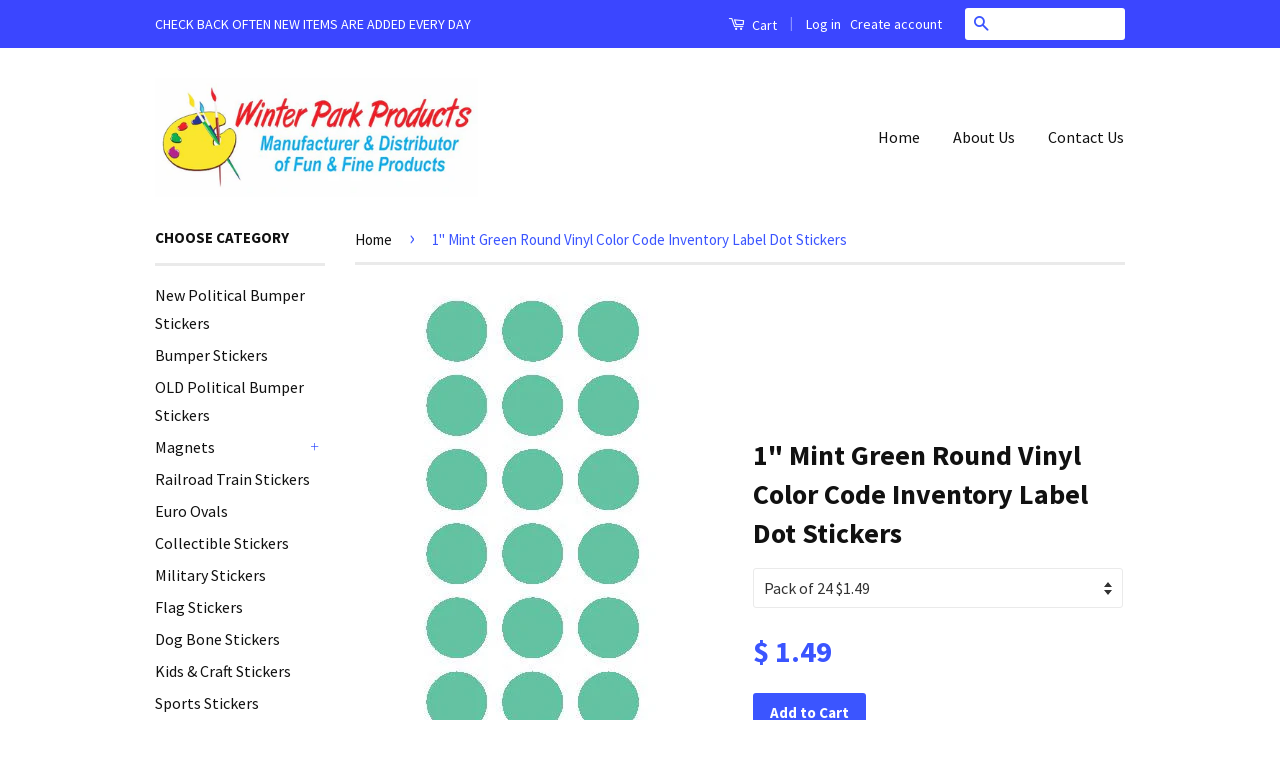

--- FILE ---
content_type: text/html; charset=utf-8
request_url: https://www.winterparkproducts.com/products/1-mint-green-round-vinyl-color-code-inventory-label-dot-stickers
body_size: 17816
content:
<!doctype html>
<!--[if lt IE 7]><html class="no-js lt-ie9 lt-ie8 lt-ie7" lang="en"> <![endif]-->
<!--[if IE 7]><html class="no-js lt-ie9 lt-ie8" lang="en"> <![endif]-->
<!--[if IE 8]><html class="no-js lt-ie9" lang="en"> <![endif]-->
<!--[if IE 9 ]><html class="ie9 no-js"> <![endif]-->
<!--[if (gt IE 9)|!(IE)]><!--> <html class="no-js"> <!--<![endif]-->
<head>
  <!-- Facebook Pixel Code -->
<script>
  !function(f,b,e,v,n,t,s)
  {if(f.fbq)return;n=f.fbq=function(){n.callMethod?
  n.callMethod.apply(n,arguments):n.queue.push(arguments)};
  if(!f._fbq)f._fbq=n;n.push=n;n.loaded=!0;n.version='2.0';
  n.queue=[];t=b.createElement(e);t.async=!0;
  t.src=v;s=b.getElementsByTagName(e)[0];
  s.parentNode.insertBefore(t,s)}(window, document,'script',
  'https://connect.facebook.net/en_US/fbevents.js');
  fbq('init', '1234071639967143');
  fbq('track', 'PageView');
</script>
<noscript><img height="1" width="1" style="display:none"
  src="https://www.facebook.com/tr?id=1234071639967143&ev=PageView&noscript=1"
/></noscript>
<!-- End Facebook Pixel Code -->

  <!-- Basic page needs ================================================== -->
  <meta charset="utf-8">
  <meta http-equiv="X-UA-Compatible" content="IE=edge,chrome=1">

  

  <!-- Title and description ================================================== -->
  <title>
  1&quot; Mint Green Round Vinyl Color Code Inventory Label Dot Stickers &ndash; Winter Park Products
  </title>

  
  <meta name="description" content="       MADE IN THE USA Made of High Quality Glossy Indoor Outdoor Vinyl  Paper labels can dry out and fall off over time... THESE WONT 29 COLORS TO CHOOSE FROM  Use For  Inventory /  Office color coding Location ( book , map , report , etc )  Garage / Yard Sales Rummage Sales / Tag Sales Fleamarkets / Flea Markets Swap">
  

  <!-- Social Meta Tags ================================================== -->
  

  <meta property="og:type" content="product">
  <meta property="og:title" content="1&quot; Mint Green Round Vinyl Color Code Inventory Label Dot Stickers">
  <meta property="og:url" content="https://www.winterparkproducts.com/products/1-mint-green-round-vinyl-color-code-inventory-label-dot-stickers">
  
  <meta property="og:image" content="http://www.winterparkproducts.com/cdn/shop/products/1_20a97a21-1680-4095-a9a2-ffc9df2bb9b8_grande.jpg?v=1571438885">
  <meta property="og:image:secure_url" content="https://www.winterparkproducts.com/cdn/shop/products/1_20a97a21-1680-4095-a9a2-ffc9df2bb9b8_grande.jpg?v=1571438885">
  
  <meta property="og:price:amount" content="1.49">
  <meta property="og:price:currency" content="USD">



  <meta property="og:description" content="       MADE IN THE USA Made of High Quality Glossy Indoor Outdoor Vinyl  Paper labels can dry out and fall off over time... THESE WONT 29 COLORS TO CHOOSE FROM  Use For  Inventory /  Office color coding Location ( book , map , report , etc )  Garage / Yard Sales Rummage Sales / Tag Sales Fleamarkets / Flea Markets Swap">


<meta property="og:site_name" content="Winter Park Products">




  <meta name="twitter:card" content="summary">


  <meta name="twitter:site" content="@shopify">


  <meta name="twitter:title" content="1&quot; Mint Green Round Vinyl Color Code Inventory Label Dot Stickers">
  <meta name="twitter:description" content="


    
 
MADE IN THE USA
Made of High Quality Glossy Indoor Outdoor Vinyl
 Paper labels can dry out and fall off over time...
THESE WONT

29 COLORS TO CHOOSE FROM 

Use For 

Inventory /  Office colo">
  <meta name="twitter:image" content="https://www.winterparkproducts.com/cdn/shop/products/1_20a97a21-1680-4095-a9a2-ffc9df2bb9b8_large.jpg?v=1571438885">
  <meta name="twitter:image:width" content="480">
  <meta name="twitter:image:height" content="480">



  <!-- Helpers ================================================== -->
  <link rel="canonical" href="https://www.winterparkproducts.com/products/1-mint-green-round-vinyl-color-code-inventory-label-dot-stickers">
  <meta name="viewport" content="width=device-width,initial-scale=1">
  <meta name="theme-color" content="#3b55ff">

  
  <!-- Ajaxify Cart Plugin ================================================== -->
  <link href="//www.winterparkproducts.com/cdn/shop/t/5/assets/ajaxify.scss.css?v=139860943443775886001469977051" rel="stylesheet" type="text/css" media="all" />
  

  <!-- CSS ================================================== -->
  <link href="//www.winterparkproducts.com/cdn/shop/t/5/assets/timber.scss.css?v=174165936858444038891712692714" rel="stylesheet" type="text/css" media="all" />
  <link href="//www.winterparkproducts.com/cdn/shop/t/5/assets/theme.scss.css?v=37794507768326264071712692714" rel="stylesheet" type="text/css" media="all" />

  
  
  
  <link href="//fonts.googleapis.com/css?family=Source+Sans+Pro:400,700" rel="stylesheet" type="text/css" media="all" />


  



  <!-- Header hook for plugins ================================================== -->
  <script>window.performance && window.performance.mark && window.performance.mark('shopify.content_for_header.start');</script><meta id="shopify-digital-wallet" name="shopify-digital-wallet" content="/3370417/digital_wallets/dialog">
<meta name="shopify-checkout-api-token" content="ae5b965dcdcfa93d72dd9b138a71a39e">
<meta id="in-context-paypal-metadata" data-shop-id="3370417" data-venmo-supported="false" data-environment="production" data-locale="en_US" data-paypal-v4="true" data-currency="USD">
<link rel="alternate" type="application/json+oembed" href="https://www.winterparkproducts.com/products/1-mint-green-round-vinyl-color-code-inventory-label-dot-stickers.oembed">
<script async="async" src="/checkouts/internal/preloads.js?locale=en-US"></script>
<link rel="preconnect" href="https://shop.app" crossorigin="anonymous">
<script async="async" src="https://shop.app/checkouts/internal/preloads.js?locale=en-US&shop_id=3370417" crossorigin="anonymous"></script>
<script id="apple-pay-shop-capabilities" type="application/json">{"shopId":3370417,"countryCode":"US","currencyCode":"USD","merchantCapabilities":["supports3DS"],"merchantId":"gid:\/\/shopify\/Shop\/3370417","merchantName":"Winter Park Products","requiredBillingContactFields":["postalAddress","email"],"requiredShippingContactFields":["postalAddress","email"],"shippingType":"shipping","supportedNetworks":["visa","masterCard","amex","discover","elo","jcb"],"total":{"type":"pending","label":"Winter Park Products","amount":"1.00"},"shopifyPaymentsEnabled":true,"supportsSubscriptions":true}</script>
<script id="shopify-features" type="application/json">{"accessToken":"ae5b965dcdcfa93d72dd9b138a71a39e","betas":["rich-media-storefront-analytics"],"domain":"www.winterparkproducts.com","predictiveSearch":true,"shopId":3370417,"locale":"en"}</script>
<script>var Shopify = Shopify || {};
Shopify.shop = "winter-park-products.myshopify.com";
Shopify.locale = "en";
Shopify.currency = {"active":"USD","rate":"1.0"};
Shopify.country = "US";
Shopify.theme = {"name":"Classic","id":106312452,"schema_name":null,"schema_version":null,"theme_store_id":721,"role":"main"};
Shopify.theme.handle = "null";
Shopify.theme.style = {"id":null,"handle":null};
Shopify.cdnHost = "www.winterparkproducts.com/cdn";
Shopify.routes = Shopify.routes || {};
Shopify.routes.root = "/";</script>
<script type="module">!function(o){(o.Shopify=o.Shopify||{}).modules=!0}(window);</script>
<script>!function(o){function n(){var o=[];function n(){o.push(Array.prototype.slice.apply(arguments))}return n.q=o,n}var t=o.Shopify=o.Shopify||{};t.loadFeatures=n(),t.autoloadFeatures=n()}(window);</script>
<script>
  window.ShopifyPay = window.ShopifyPay || {};
  window.ShopifyPay.apiHost = "shop.app\/pay";
  window.ShopifyPay.redirectState = null;
</script>
<script id="shop-js-analytics" type="application/json">{"pageType":"product"}</script>
<script defer="defer" async type="module" src="//www.winterparkproducts.com/cdn/shopifycloud/shop-js/modules/v2/client.init-shop-cart-sync_BApSsMSl.en.esm.js"></script>
<script defer="defer" async type="module" src="//www.winterparkproducts.com/cdn/shopifycloud/shop-js/modules/v2/chunk.common_CBoos6YZ.esm.js"></script>
<script type="module">
  await import("//www.winterparkproducts.com/cdn/shopifycloud/shop-js/modules/v2/client.init-shop-cart-sync_BApSsMSl.en.esm.js");
await import("//www.winterparkproducts.com/cdn/shopifycloud/shop-js/modules/v2/chunk.common_CBoos6YZ.esm.js");

  window.Shopify.SignInWithShop?.initShopCartSync?.({"fedCMEnabled":true,"windoidEnabled":true});

</script>
<script>
  window.Shopify = window.Shopify || {};
  if (!window.Shopify.featureAssets) window.Shopify.featureAssets = {};
  window.Shopify.featureAssets['shop-js'] = {"shop-cart-sync":["modules/v2/client.shop-cart-sync_DJczDl9f.en.esm.js","modules/v2/chunk.common_CBoos6YZ.esm.js"],"init-fed-cm":["modules/v2/client.init-fed-cm_BzwGC0Wi.en.esm.js","modules/v2/chunk.common_CBoos6YZ.esm.js"],"init-windoid":["modules/v2/client.init-windoid_BS26ThXS.en.esm.js","modules/v2/chunk.common_CBoos6YZ.esm.js"],"init-shop-email-lookup-coordinator":["modules/v2/client.init-shop-email-lookup-coordinator_DFwWcvrS.en.esm.js","modules/v2/chunk.common_CBoos6YZ.esm.js"],"shop-cash-offers":["modules/v2/client.shop-cash-offers_DthCPNIO.en.esm.js","modules/v2/chunk.common_CBoos6YZ.esm.js","modules/v2/chunk.modal_Bu1hFZFC.esm.js"],"shop-button":["modules/v2/client.shop-button_D_JX508o.en.esm.js","modules/v2/chunk.common_CBoos6YZ.esm.js"],"shop-toast-manager":["modules/v2/client.shop-toast-manager_tEhgP2F9.en.esm.js","modules/v2/chunk.common_CBoos6YZ.esm.js"],"avatar":["modules/v2/client.avatar_BTnouDA3.en.esm.js"],"pay-button":["modules/v2/client.pay-button_BuNmcIr_.en.esm.js","modules/v2/chunk.common_CBoos6YZ.esm.js"],"init-shop-cart-sync":["modules/v2/client.init-shop-cart-sync_BApSsMSl.en.esm.js","modules/v2/chunk.common_CBoos6YZ.esm.js"],"shop-login-button":["modules/v2/client.shop-login-button_DwLgFT0K.en.esm.js","modules/v2/chunk.common_CBoos6YZ.esm.js","modules/v2/chunk.modal_Bu1hFZFC.esm.js"],"init-customer-accounts-sign-up":["modules/v2/client.init-customer-accounts-sign-up_TlVCiykN.en.esm.js","modules/v2/client.shop-login-button_DwLgFT0K.en.esm.js","modules/v2/chunk.common_CBoos6YZ.esm.js","modules/v2/chunk.modal_Bu1hFZFC.esm.js"],"init-shop-for-new-customer-accounts":["modules/v2/client.init-shop-for-new-customer-accounts_DrjXSI53.en.esm.js","modules/v2/client.shop-login-button_DwLgFT0K.en.esm.js","modules/v2/chunk.common_CBoos6YZ.esm.js","modules/v2/chunk.modal_Bu1hFZFC.esm.js"],"init-customer-accounts":["modules/v2/client.init-customer-accounts_C0Oh2ljF.en.esm.js","modules/v2/client.shop-login-button_DwLgFT0K.en.esm.js","modules/v2/chunk.common_CBoos6YZ.esm.js","modules/v2/chunk.modal_Bu1hFZFC.esm.js"],"shop-follow-button":["modules/v2/client.shop-follow-button_C5D3XtBb.en.esm.js","modules/v2/chunk.common_CBoos6YZ.esm.js","modules/v2/chunk.modal_Bu1hFZFC.esm.js"],"checkout-modal":["modules/v2/client.checkout-modal_8TC_1FUY.en.esm.js","modules/v2/chunk.common_CBoos6YZ.esm.js","modules/v2/chunk.modal_Bu1hFZFC.esm.js"],"lead-capture":["modules/v2/client.lead-capture_D-pmUjp9.en.esm.js","modules/v2/chunk.common_CBoos6YZ.esm.js","modules/v2/chunk.modal_Bu1hFZFC.esm.js"],"shop-login":["modules/v2/client.shop-login_BmtnoEUo.en.esm.js","modules/v2/chunk.common_CBoos6YZ.esm.js","modules/v2/chunk.modal_Bu1hFZFC.esm.js"],"payment-terms":["modules/v2/client.payment-terms_BHOWV7U_.en.esm.js","modules/v2/chunk.common_CBoos6YZ.esm.js","modules/v2/chunk.modal_Bu1hFZFC.esm.js"]};
</script>
<script id="__st">var __st={"a":3370417,"offset":-18000,"reqid":"7ebae329-b1c0-4db1-a04a-bf3bc9b7b8f4-1768927675","pageurl":"www.winterparkproducts.com\/products\/1-mint-green-round-vinyl-color-code-inventory-label-dot-stickers","u":"c4cfd9f6ceda","p":"product","rtyp":"product","rid":338564969};</script>
<script>window.ShopifyPaypalV4VisibilityTracking = true;</script>
<script id="captcha-bootstrap">!function(){'use strict';const t='contact',e='account',n='new_comment',o=[[t,t],['blogs',n],['comments',n],[t,'customer']],c=[[e,'customer_login'],[e,'guest_login'],[e,'recover_customer_password'],[e,'create_customer']],r=t=>t.map((([t,e])=>`form[action*='/${t}']:not([data-nocaptcha='true']) input[name='form_type'][value='${e}']`)).join(','),a=t=>()=>t?[...document.querySelectorAll(t)].map((t=>t.form)):[];function s(){const t=[...o],e=r(t);return a(e)}const i='password',u='form_key',d=['recaptcha-v3-token','g-recaptcha-response','h-captcha-response',i],f=()=>{try{return window.sessionStorage}catch{return}},m='__shopify_v',_=t=>t.elements[u];function p(t,e,n=!1){try{const o=window.sessionStorage,c=JSON.parse(o.getItem(e)),{data:r}=function(t){const{data:e,action:n}=t;return t[m]||n?{data:e,action:n}:{data:t,action:n}}(c);for(const[e,n]of Object.entries(r))t.elements[e]&&(t.elements[e].value=n);n&&o.removeItem(e)}catch(o){console.error('form repopulation failed',{error:o})}}const l='form_type',E='cptcha';function T(t){t.dataset[E]=!0}const w=window,h=w.document,L='Shopify',v='ce_forms',y='captcha';let A=!1;((t,e)=>{const n=(g='f06e6c50-85a8-45c8-87d0-21a2b65856fe',I='https://cdn.shopify.com/shopifycloud/storefront-forms-hcaptcha/ce_storefront_forms_captcha_hcaptcha.v1.5.2.iife.js',D={infoText:'Protected by hCaptcha',privacyText:'Privacy',termsText:'Terms'},(t,e,n)=>{const o=w[L][v],c=o.bindForm;if(c)return c(t,g,e,D).then(n);var r;o.q.push([[t,g,e,D],n]),r=I,A||(h.body.append(Object.assign(h.createElement('script'),{id:'captcha-provider',async:!0,src:r})),A=!0)});var g,I,D;w[L]=w[L]||{},w[L][v]=w[L][v]||{},w[L][v].q=[],w[L][y]=w[L][y]||{},w[L][y].protect=function(t,e){n(t,void 0,e),T(t)},Object.freeze(w[L][y]),function(t,e,n,w,h,L){const[v,y,A,g]=function(t,e,n){const i=e?o:[],u=t?c:[],d=[...i,...u],f=r(d),m=r(i),_=r(d.filter((([t,e])=>n.includes(e))));return[a(f),a(m),a(_),s()]}(w,h,L),I=t=>{const e=t.target;return e instanceof HTMLFormElement?e:e&&e.form},D=t=>v().includes(t);t.addEventListener('submit',(t=>{const e=I(t);if(!e)return;const n=D(e)&&!e.dataset.hcaptchaBound&&!e.dataset.recaptchaBound,o=_(e),c=g().includes(e)&&(!o||!o.value);(n||c)&&t.preventDefault(),c&&!n&&(function(t){try{if(!f())return;!function(t){const e=f();if(!e)return;const n=_(t);if(!n)return;const o=n.value;o&&e.removeItem(o)}(t);const e=Array.from(Array(32),(()=>Math.random().toString(36)[2])).join('');!function(t,e){_(t)||t.append(Object.assign(document.createElement('input'),{type:'hidden',name:u})),t.elements[u].value=e}(t,e),function(t,e){const n=f();if(!n)return;const o=[...t.querySelectorAll(`input[type='${i}']`)].map((({name:t})=>t)),c=[...d,...o],r={};for(const[a,s]of new FormData(t).entries())c.includes(a)||(r[a]=s);n.setItem(e,JSON.stringify({[m]:1,action:t.action,data:r}))}(t,e)}catch(e){console.error('failed to persist form',e)}}(e),e.submit())}));const S=(t,e)=>{t&&!t.dataset[E]&&(n(t,e.some((e=>e===t))),T(t))};for(const o of['focusin','change'])t.addEventListener(o,(t=>{const e=I(t);D(e)&&S(e,y())}));const B=e.get('form_key'),M=e.get(l),P=B&&M;t.addEventListener('DOMContentLoaded',(()=>{const t=y();if(P)for(const e of t)e.elements[l].value===M&&p(e,B);[...new Set([...A(),...v().filter((t=>'true'===t.dataset.shopifyCaptcha))])].forEach((e=>S(e,t)))}))}(h,new URLSearchParams(w.location.search),n,t,e,['guest_login'])})(!0,!0)}();</script>
<script integrity="sha256-4kQ18oKyAcykRKYeNunJcIwy7WH5gtpwJnB7kiuLZ1E=" data-source-attribution="shopify.loadfeatures" defer="defer" src="//www.winterparkproducts.com/cdn/shopifycloud/storefront/assets/storefront/load_feature-a0a9edcb.js" crossorigin="anonymous"></script>
<script crossorigin="anonymous" defer="defer" src="//www.winterparkproducts.com/cdn/shopifycloud/storefront/assets/shopify_pay/storefront-65b4c6d7.js?v=20250812"></script>
<script data-source-attribution="shopify.dynamic_checkout.dynamic.init">var Shopify=Shopify||{};Shopify.PaymentButton=Shopify.PaymentButton||{isStorefrontPortableWallets:!0,init:function(){window.Shopify.PaymentButton.init=function(){};var t=document.createElement("script");t.src="https://www.winterparkproducts.com/cdn/shopifycloud/portable-wallets/latest/portable-wallets.en.js",t.type="module",document.head.appendChild(t)}};
</script>
<script data-source-attribution="shopify.dynamic_checkout.buyer_consent">
  function portableWalletsHideBuyerConsent(e){var t=document.getElementById("shopify-buyer-consent"),n=document.getElementById("shopify-subscription-policy-button");t&&n&&(t.classList.add("hidden"),t.setAttribute("aria-hidden","true"),n.removeEventListener("click",e))}function portableWalletsShowBuyerConsent(e){var t=document.getElementById("shopify-buyer-consent"),n=document.getElementById("shopify-subscription-policy-button");t&&n&&(t.classList.remove("hidden"),t.removeAttribute("aria-hidden"),n.addEventListener("click",e))}window.Shopify?.PaymentButton&&(window.Shopify.PaymentButton.hideBuyerConsent=portableWalletsHideBuyerConsent,window.Shopify.PaymentButton.showBuyerConsent=portableWalletsShowBuyerConsent);
</script>
<script data-source-attribution="shopify.dynamic_checkout.cart.bootstrap">document.addEventListener("DOMContentLoaded",(function(){function t(){return document.querySelector("shopify-accelerated-checkout-cart, shopify-accelerated-checkout")}if(t())Shopify.PaymentButton.init();else{new MutationObserver((function(e,n){t()&&(Shopify.PaymentButton.init(),n.disconnect())})).observe(document.body,{childList:!0,subtree:!0})}}));
</script>
<link id="shopify-accelerated-checkout-styles" rel="stylesheet" media="screen" href="https://www.winterparkproducts.com/cdn/shopifycloud/portable-wallets/latest/accelerated-checkout-backwards-compat.css" crossorigin="anonymous">
<style id="shopify-accelerated-checkout-cart">
        #shopify-buyer-consent {
  margin-top: 1em;
  display: inline-block;
  width: 100%;
}

#shopify-buyer-consent.hidden {
  display: none;
}

#shopify-subscription-policy-button {
  background: none;
  border: none;
  padding: 0;
  text-decoration: underline;
  font-size: inherit;
  cursor: pointer;
}

#shopify-subscription-policy-button::before {
  box-shadow: none;
}

      </style>

<script>window.performance && window.performance.mark && window.performance.mark('shopify.content_for_header.end');</script>

  

<!--[if lt IE 9]>
<script src="//cdnjs.cloudflare.com/ajax/libs/html5shiv/3.7.2/html5shiv.min.js" type="text/javascript"></script>
<script src="//www.winterparkproducts.com/cdn/shop/t/5/assets/respond.min.js?v=52248677837542619231469977047" type="text/javascript"></script>
<link href="//www.winterparkproducts.com/cdn/shop/t/5/assets/respond-proxy.html" id="respond-proxy" rel="respond-proxy" />
<link href="//www.winterparkproducts.com/search?q=1b042d16808c15517f1671e0a4ec6cf1" id="respond-redirect" rel="respond-redirect" />
<script src="//www.winterparkproducts.com/search?q=1b042d16808c15517f1671e0a4ec6cf1" type="text/javascript"></script>
<![endif]-->



  <script src="//ajax.googleapis.com/ajax/libs/jquery/1.11.0/jquery.min.js" type="text/javascript"></script>
  <script src="//www.winterparkproducts.com/cdn/shop/t/5/assets/modernizr.min.js?v=26620055551102246001469977047" type="text/javascript"></script>

  
  

<link href="https://monorail-edge.shopifysvc.com" rel="dns-prefetch">
<script>(function(){if ("sendBeacon" in navigator && "performance" in window) {try {var session_token_from_headers = performance.getEntriesByType('navigation')[0].serverTiming.find(x => x.name == '_s').description;} catch {var session_token_from_headers = undefined;}var session_cookie_matches = document.cookie.match(/_shopify_s=([^;]*)/);var session_token_from_cookie = session_cookie_matches && session_cookie_matches.length === 2 ? session_cookie_matches[1] : "";var session_token = session_token_from_headers || session_token_from_cookie || "";function handle_abandonment_event(e) {var entries = performance.getEntries().filter(function(entry) {return /monorail-edge.shopifysvc.com/.test(entry.name);});if (!window.abandonment_tracked && entries.length === 0) {window.abandonment_tracked = true;var currentMs = Date.now();var navigation_start = performance.timing.navigationStart;var payload = {shop_id: 3370417,url: window.location.href,navigation_start,duration: currentMs - navigation_start,session_token,page_type: "product"};window.navigator.sendBeacon("https://monorail-edge.shopifysvc.com/v1/produce", JSON.stringify({schema_id: "online_store_buyer_site_abandonment/1.1",payload: payload,metadata: {event_created_at_ms: currentMs,event_sent_at_ms: currentMs}}));}}window.addEventListener('pagehide', handle_abandonment_event);}}());</script>
<script id="web-pixels-manager-setup">(function e(e,d,r,n,o){if(void 0===o&&(o={}),!Boolean(null===(a=null===(i=window.Shopify)||void 0===i?void 0:i.analytics)||void 0===a?void 0:a.replayQueue)){var i,a;window.Shopify=window.Shopify||{};var t=window.Shopify;t.analytics=t.analytics||{};var s=t.analytics;s.replayQueue=[],s.publish=function(e,d,r){return s.replayQueue.push([e,d,r]),!0};try{self.performance.mark("wpm:start")}catch(e){}var l=function(){var e={modern:/Edge?\/(1{2}[4-9]|1[2-9]\d|[2-9]\d{2}|\d{4,})\.\d+(\.\d+|)|Firefox\/(1{2}[4-9]|1[2-9]\d|[2-9]\d{2}|\d{4,})\.\d+(\.\d+|)|Chrom(ium|e)\/(9{2}|\d{3,})\.\d+(\.\d+|)|(Maci|X1{2}).+ Version\/(15\.\d+|(1[6-9]|[2-9]\d|\d{3,})\.\d+)([,.]\d+|)( \(\w+\)|)( Mobile\/\w+|) Safari\/|Chrome.+OPR\/(9{2}|\d{3,})\.\d+\.\d+|(CPU[ +]OS|iPhone[ +]OS|CPU[ +]iPhone|CPU IPhone OS|CPU iPad OS)[ +]+(15[._]\d+|(1[6-9]|[2-9]\d|\d{3,})[._]\d+)([._]\d+|)|Android:?[ /-](13[3-9]|1[4-9]\d|[2-9]\d{2}|\d{4,})(\.\d+|)(\.\d+|)|Android.+Firefox\/(13[5-9]|1[4-9]\d|[2-9]\d{2}|\d{4,})\.\d+(\.\d+|)|Android.+Chrom(ium|e)\/(13[3-9]|1[4-9]\d|[2-9]\d{2}|\d{4,})\.\d+(\.\d+|)|SamsungBrowser\/([2-9]\d|\d{3,})\.\d+/,legacy:/Edge?\/(1[6-9]|[2-9]\d|\d{3,})\.\d+(\.\d+|)|Firefox\/(5[4-9]|[6-9]\d|\d{3,})\.\d+(\.\d+|)|Chrom(ium|e)\/(5[1-9]|[6-9]\d|\d{3,})\.\d+(\.\d+|)([\d.]+$|.*Safari\/(?![\d.]+ Edge\/[\d.]+$))|(Maci|X1{2}).+ Version\/(10\.\d+|(1[1-9]|[2-9]\d|\d{3,})\.\d+)([,.]\d+|)( \(\w+\)|)( Mobile\/\w+|) Safari\/|Chrome.+OPR\/(3[89]|[4-9]\d|\d{3,})\.\d+\.\d+|(CPU[ +]OS|iPhone[ +]OS|CPU[ +]iPhone|CPU IPhone OS|CPU iPad OS)[ +]+(10[._]\d+|(1[1-9]|[2-9]\d|\d{3,})[._]\d+)([._]\d+|)|Android:?[ /-](13[3-9]|1[4-9]\d|[2-9]\d{2}|\d{4,})(\.\d+|)(\.\d+|)|Mobile Safari.+OPR\/([89]\d|\d{3,})\.\d+\.\d+|Android.+Firefox\/(13[5-9]|1[4-9]\d|[2-9]\d{2}|\d{4,})\.\d+(\.\d+|)|Android.+Chrom(ium|e)\/(13[3-9]|1[4-9]\d|[2-9]\d{2}|\d{4,})\.\d+(\.\d+|)|Android.+(UC? ?Browser|UCWEB|U3)[ /]?(15\.([5-9]|\d{2,})|(1[6-9]|[2-9]\d|\d{3,})\.\d+)\.\d+|SamsungBrowser\/(5\.\d+|([6-9]|\d{2,})\.\d+)|Android.+MQ{2}Browser\/(14(\.(9|\d{2,})|)|(1[5-9]|[2-9]\d|\d{3,})(\.\d+|))(\.\d+|)|K[Aa][Ii]OS\/(3\.\d+|([4-9]|\d{2,})\.\d+)(\.\d+|)/},d=e.modern,r=e.legacy,n=navigator.userAgent;return n.match(d)?"modern":n.match(r)?"legacy":"unknown"}(),u="modern"===l?"modern":"legacy",c=(null!=n?n:{modern:"",legacy:""})[u],f=function(e){return[e.baseUrl,"/wpm","/b",e.hashVersion,"modern"===e.buildTarget?"m":"l",".js"].join("")}({baseUrl:d,hashVersion:r,buildTarget:u}),m=function(e){var d=e.version,r=e.bundleTarget,n=e.surface,o=e.pageUrl,i=e.monorailEndpoint;return{emit:function(e){var a=e.status,t=e.errorMsg,s=(new Date).getTime(),l=JSON.stringify({metadata:{event_sent_at_ms:s},events:[{schema_id:"web_pixels_manager_load/3.1",payload:{version:d,bundle_target:r,page_url:o,status:a,surface:n,error_msg:t},metadata:{event_created_at_ms:s}}]});if(!i)return console&&console.warn&&console.warn("[Web Pixels Manager] No Monorail endpoint provided, skipping logging."),!1;try{return self.navigator.sendBeacon.bind(self.navigator)(i,l)}catch(e){}var u=new XMLHttpRequest;try{return u.open("POST",i,!0),u.setRequestHeader("Content-Type","text/plain"),u.send(l),!0}catch(e){return console&&console.warn&&console.warn("[Web Pixels Manager] Got an unhandled error while logging to Monorail."),!1}}}}({version:r,bundleTarget:l,surface:e.surface,pageUrl:self.location.href,monorailEndpoint:e.monorailEndpoint});try{o.browserTarget=l,function(e){var d=e.src,r=e.async,n=void 0===r||r,o=e.onload,i=e.onerror,a=e.sri,t=e.scriptDataAttributes,s=void 0===t?{}:t,l=document.createElement("script"),u=document.querySelector("head"),c=document.querySelector("body");if(l.async=n,l.src=d,a&&(l.integrity=a,l.crossOrigin="anonymous"),s)for(var f in s)if(Object.prototype.hasOwnProperty.call(s,f))try{l.dataset[f]=s[f]}catch(e){}if(o&&l.addEventListener("load",o),i&&l.addEventListener("error",i),u)u.appendChild(l);else{if(!c)throw new Error("Did not find a head or body element to append the script");c.appendChild(l)}}({src:f,async:!0,onload:function(){if(!function(){var e,d;return Boolean(null===(d=null===(e=window.Shopify)||void 0===e?void 0:e.analytics)||void 0===d?void 0:d.initialized)}()){var d=window.webPixelsManager.init(e)||void 0;if(d){var r=window.Shopify.analytics;r.replayQueue.forEach((function(e){var r=e[0],n=e[1],o=e[2];d.publishCustomEvent(r,n,o)})),r.replayQueue=[],r.publish=d.publishCustomEvent,r.visitor=d.visitor,r.initialized=!0}}},onerror:function(){return m.emit({status:"failed",errorMsg:"".concat(f," has failed to load")})},sri:function(e){var d=/^sha384-[A-Za-z0-9+/=]+$/;return"string"==typeof e&&d.test(e)}(c)?c:"",scriptDataAttributes:o}),m.emit({status:"loading"})}catch(e){m.emit({status:"failed",errorMsg:(null==e?void 0:e.message)||"Unknown error"})}}})({shopId: 3370417,storefrontBaseUrl: "https://www.winterparkproducts.com",extensionsBaseUrl: "https://extensions.shopifycdn.com/cdn/shopifycloud/web-pixels-manager",monorailEndpoint: "https://monorail-edge.shopifysvc.com/unstable/produce_batch",surface: "storefront-renderer",enabledBetaFlags: ["2dca8a86"],webPixelsConfigList: [{"id":"59834477","eventPayloadVersion":"v1","runtimeContext":"LAX","scriptVersion":"1","type":"CUSTOM","privacyPurposes":["ANALYTICS"],"name":"Google Analytics tag (migrated)"},{"id":"shopify-app-pixel","configuration":"{}","eventPayloadVersion":"v1","runtimeContext":"STRICT","scriptVersion":"0450","apiClientId":"shopify-pixel","type":"APP","privacyPurposes":["ANALYTICS","MARKETING"]},{"id":"shopify-custom-pixel","eventPayloadVersion":"v1","runtimeContext":"LAX","scriptVersion":"0450","apiClientId":"shopify-pixel","type":"CUSTOM","privacyPurposes":["ANALYTICS","MARKETING"]}],isMerchantRequest: false,initData: {"shop":{"name":"Winter Park Products","paymentSettings":{"currencyCode":"USD"},"myshopifyDomain":"winter-park-products.myshopify.com","countryCode":"US","storefrontUrl":"https:\/\/www.winterparkproducts.com"},"customer":null,"cart":null,"checkout":null,"productVariants":[{"price":{"amount":1.49,"currencyCode":"USD"},"product":{"title":"1\" Mint Green Round Vinyl Color Code Inventory Label Dot Stickers","vendor":"Winter Park Products","id":"338564969","untranslatedTitle":"1\" Mint Green Round Vinyl Color Code Inventory Label Dot Stickers","url":"\/products\/1-mint-green-round-vinyl-color-code-inventory-label-dot-stickers","type":"Tags, Labels \u0026 Store Supplies"},"id":"825701013","image":{"src":"\/\/www.winterparkproducts.com\/cdn\/shop\/products\/1_20a97a21-1680-4095-a9a2-ffc9df2bb9b8.jpg?v=1571438885"},"sku":"","title":"Pack of 24 $1.49","untranslatedTitle":"Pack of 24 $1.49"},{"price":{"amount":1.98,"currencyCode":"USD"},"product":{"title":"1\" Mint Green Round Vinyl Color Code Inventory Label Dot Stickers","vendor":"Winter Park Products","id":"338564969","untranslatedTitle":"1\" Mint Green Round Vinyl Color Code Inventory Label Dot Stickers","url":"\/products\/1-mint-green-round-vinyl-color-code-inventory-label-dot-stickers","type":"Tags, Labels \u0026 Store Supplies"},"id":"825701017","image":{"src":"\/\/www.winterparkproducts.com\/cdn\/shop\/products\/1_20a97a21-1680-4095-a9a2-ffc9df2bb9b8.jpg?v=1571438885"},"sku":"","title":"Pack of 72 $1.98","untranslatedTitle":"Pack of 72 $1.98"},{"price":{"amount":2.49,"currencyCode":"USD"},"product":{"title":"1\" Mint Green Round Vinyl Color Code Inventory Label Dot Stickers","vendor":"Winter Park Products","id":"338564969","untranslatedTitle":"1\" Mint Green Round Vinyl Color Code Inventory Label Dot Stickers","url":"\/products\/1-mint-green-round-vinyl-color-code-inventory-label-dot-stickers","type":"Tags, Labels \u0026 Store Supplies"},"id":"825701021","image":{"src":"\/\/www.winterparkproducts.com\/cdn\/shop\/products\/1_20a97a21-1680-4095-a9a2-ffc9df2bb9b8.jpg?v=1571438885"},"sku":"","title":"Pack of 120 $2.49","untranslatedTitle":"Pack of 120 $2.49"},{"price":{"amount":6.89,"currencyCode":"USD"},"product":{"title":"1\" Mint Green Round Vinyl Color Code Inventory Label Dot Stickers","vendor":"Winter Park Products","id":"338564969","untranslatedTitle":"1\" Mint Green Round Vinyl Color Code Inventory Label Dot Stickers","url":"\/products\/1-mint-green-round-vinyl-color-code-inventory-label-dot-stickers","type":"Tags, Labels \u0026 Store Supplies"},"id":"825701025","image":{"src":"\/\/www.winterparkproducts.com\/cdn\/shop\/products\/1_20a97a21-1680-4095-a9a2-ffc9df2bb9b8.jpg?v=1571438885"},"sku":"","title":"Pack of 504 $6.89","untranslatedTitle":"Pack of 504 $6.89"},{"price":{"amount":12.75,"currencyCode":"USD"},"product":{"title":"1\" Mint Green Round Vinyl Color Code Inventory Label Dot Stickers","vendor":"Winter Park Products","id":"338564969","untranslatedTitle":"1\" Mint Green Round Vinyl Color Code Inventory Label Dot Stickers","url":"\/products\/1-mint-green-round-vinyl-color-code-inventory-label-dot-stickers","type":"Tags, Labels \u0026 Store Supplies"},"id":"825701029","image":{"src":"\/\/www.winterparkproducts.com\/cdn\/shop\/products\/1_20a97a21-1680-4095-a9a2-ffc9df2bb9b8.jpg?v=1571438885"},"sku":"","title":"Pack of 1008 $12.75","untranslatedTitle":"Pack of 1008 $12.75"}],"purchasingCompany":null},},"https://www.winterparkproducts.com/cdn","fcfee988w5aeb613cpc8e4bc33m6693e112",{"modern":"","legacy":""},{"shopId":"3370417","storefrontBaseUrl":"https:\/\/www.winterparkproducts.com","extensionBaseUrl":"https:\/\/extensions.shopifycdn.com\/cdn\/shopifycloud\/web-pixels-manager","surface":"storefront-renderer","enabledBetaFlags":"[\"2dca8a86\"]","isMerchantRequest":"false","hashVersion":"fcfee988w5aeb613cpc8e4bc33m6693e112","publish":"custom","events":"[[\"page_viewed\",{}],[\"product_viewed\",{\"productVariant\":{\"price\":{\"amount\":1.49,\"currencyCode\":\"USD\"},\"product\":{\"title\":\"1\\\" Mint Green Round Vinyl Color Code Inventory Label Dot Stickers\",\"vendor\":\"Winter Park Products\",\"id\":\"338564969\",\"untranslatedTitle\":\"1\\\" Mint Green Round Vinyl Color Code Inventory Label Dot Stickers\",\"url\":\"\/products\/1-mint-green-round-vinyl-color-code-inventory-label-dot-stickers\",\"type\":\"Tags, Labels \u0026 Store Supplies\"},\"id\":\"825701013\",\"image\":{\"src\":\"\/\/www.winterparkproducts.com\/cdn\/shop\/products\/1_20a97a21-1680-4095-a9a2-ffc9df2bb9b8.jpg?v=1571438885\"},\"sku\":\"\",\"title\":\"Pack of 24 $1.49\",\"untranslatedTitle\":\"Pack of 24 $1.49\"}}]]"});</script><script>
  window.ShopifyAnalytics = window.ShopifyAnalytics || {};
  window.ShopifyAnalytics.meta = window.ShopifyAnalytics.meta || {};
  window.ShopifyAnalytics.meta.currency = 'USD';
  var meta = {"product":{"id":338564969,"gid":"gid:\/\/shopify\/Product\/338564969","vendor":"Winter Park Products","type":"Tags, Labels \u0026 Store Supplies","handle":"1-mint-green-round-vinyl-color-code-inventory-label-dot-stickers","variants":[{"id":825701013,"price":149,"name":"1\" Mint Green Round Vinyl Color Code Inventory Label Dot Stickers - Pack of 24 $1.49","public_title":"Pack of 24 $1.49","sku":""},{"id":825701017,"price":198,"name":"1\" Mint Green Round Vinyl Color Code Inventory Label Dot Stickers - Pack of 72 $1.98","public_title":"Pack of 72 $1.98","sku":""},{"id":825701021,"price":249,"name":"1\" Mint Green Round Vinyl Color Code Inventory Label Dot Stickers - Pack of 120 $2.49","public_title":"Pack of 120 $2.49","sku":""},{"id":825701025,"price":689,"name":"1\" Mint Green Round Vinyl Color Code Inventory Label Dot Stickers - Pack of 504 $6.89","public_title":"Pack of 504 $6.89","sku":""},{"id":825701029,"price":1275,"name":"1\" Mint Green Round Vinyl Color Code Inventory Label Dot Stickers - Pack of 1008 $12.75","public_title":"Pack of 1008 $12.75","sku":""}],"remote":false},"page":{"pageType":"product","resourceType":"product","resourceId":338564969,"requestId":"7ebae329-b1c0-4db1-a04a-bf3bc9b7b8f4-1768927675"}};
  for (var attr in meta) {
    window.ShopifyAnalytics.meta[attr] = meta[attr];
  }
</script>
<script class="analytics">
  (function () {
    var customDocumentWrite = function(content) {
      var jquery = null;

      if (window.jQuery) {
        jquery = window.jQuery;
      } else if (window.Checkout && window.Checkout.$) {
        jquery = window.Checkout.$;
      }

      if (jquery) {
        jquery('body').append(content);
      }
    };

    var hasLoggedConversion = function(token) {
      if (token) {
        return document.cookie.indexOf('loggedConversion=' + token) !== -1;
      }
      return false;
    }

    var setCookieIfConversion = function(token) {
      if (token) {
        var twoMonthsFromNow = new Date(Date.now());
        twoMonthsFromNow.setMonth(twoMonthsFromNow.getMonth() + 2);

        document.cookie = 'loggedConversion=' + token + '; expires=' + twoMonthsFromNow;
      }
    }

    var trekkie = window.ShopifyAnalytics.lib = window.trekkie = window.trekkie || [];
    if (trekkie.integrations) {
      return;
    }
    trekkie.methods = [
      'identify',
      'page',
      'ready',
      'track',
      'trackForm',
      'trackLink'
    ];
    trekkie.factory = function(method) {
      return function() {
        var args = Array.prototype.slice.call(arguments);
        args.unshift(method);
        trekkie.push(args);
        return trekkie;
      };
    };
    for (var i = 0; i < trekkie.methods.length; i++) {
      var key = trekkie.methods[i];
      trekkie[key] = trekkie.factory(key);
    }
    trekkie.load = function(config) {
      trekkie.config = config || {};
      trekkie.config.initialDocumentCookie = document.cookie;
      var first = document.getElementsByTagName('script')[0];
      var script = document.createElement('script');
      script.type = 'text/javascript';
      script.onerror = function(e) {
        var scriptFallback = document.createElement('script');
        scriptFallback.type = 'text/javascript';
        scriptFallback.onerror = function(error) {
                var Monorail = {
      produce: function produce(monorailDomain, schemaId, payload) {
        var currentMs = new Date().getTime();
        var event = {
          schema_id: schemaId,
          payload: payload,
          metadata: {
            event_created_at_ms: currentMs,
            event_sent_at_ms: currentMs
          }
        };
        return Monorail.sendRequest("https://" + monorailDomain + "/v1/produce", JSON.stringify(event));
      },
      sendRequest: function sendRequest(endpointUrl, payload) {
        // Try the sendBeacon API
        if (window && window.navigator && typeof window.navigator.sendBeacon === 'function' && typeof window.Blob === 'function' && !Monorail.isIos12()) {
          var blobData = new window.Blob([payload], {
            type: 'text/plain'
          });

          if (window.navigator.sendBeacon(endpointUrl, blobData)) {
            return true;
          } // sendBeacon was not successful

        } // XHR beacon

        var xhr = new XMLHttpRequest();

        try {
          xhr.open('POST', endpointUrl);
          xhr.setRequestHeader('Content-Type', 'text/plain');
          xhr.send(payload);
        } catch (e) {
          console.log(e);
        }

        return false;
      },
      isIos12: function isIos12() {
        return window.navigator.userAgent.lastIndexOf('iPhone; CPU iPhone OS 12_') !== -1 || window.navigator.userAgent.lastIndexOf('iPad; CPU OS 12_') !== -1;
      }
    };
    Monorail.produce('monorail-edge.shopifysvc.com',
      'trekkie_storefront_load_errors/1.1',
      {shop_id: 3370417,
      theme_id: 106312452,
      app_name: "storefront",
      context_url: window.location.href,
      source_url: "//www.winterparkproducts.com/cdn/s/trekkie.storefront.cd680fe47e6c39ca5d5df5f0a32d569bc48c0f27.min.js"});

        };
        scriptFallback.async = true;
        scriptFallback.src = '//www.winterparkproducts.com/cdn/s/trekkie.storefront.cd680fe47e6c39ca5d5df5f0a32d569bc48c0f27.min.js';
        first.parentNode.insertBefore(scriptFallback, first);
      };
      script.async = true;
      script.src = '//www.winterparkproducts.com/cdn/s/trekkie.storefront.cd680fe47e6c39ca5d5df5f0a32d569bc48c0f27.min.js';
      first.parentNode.insertBefore(script, first);
    };
    trekkie.load(
      {"Trekkie":{"appName":"storefront","development":false,"defaultAttributes":{"shopId":3370417,"isMerchantRequest":null,"themeId":106312452,"themeCityHash":"16808013773011125211","contentLanguage":"en","currency":"USD","eventMetadataId":"ef8bac17-588d-4b87-9a6a-28f259f29b0c"},"isServerSideCookieWritingEnabled":true,"monorailRegion":"shop_domain","enabledBetaFlags":["65f19447"]},"Session Attribution":{},"S2S":{"facebookCapiEnabled":false,"source":"trekkie-storefront-renderer","apiClientId":580111}}
    );

    var loaded = false;
    trekkie.ready(function() {
      if (loaded) return;
      loaded = true;

      window.ShopifyAnalytics.lib = window.trekkie;

      var originalDocumentWrite = document.write;
      document.write = customDocumentWrite;
      try { window.ShopifyAnalytics.merchantGoogleAnalytics.call(this); } catch(error) {};
      document.write = originalDocumentWrite;

      window.ShopifyAnalytics.lib.page(null,{"pageType":"product","resourceType":"product","resourceId":338564969,"requestId":"7ebae329-b1c0-4db1-a04a-bf3bc9b7b8f4-1768927675","shopifyEmitted":true});

      var match = window.location.pathname.match(/checkouts\/(.+)\/(thank_you|post_purchase)/)
      var token = match? match[1]: undefined;
      if (!hasLoggedConversion(token)) {
        setCookieIfConversion(token);
        window.ShopifyAnalytics.lib.track("Viewed Product",{"currency":"USD","variantId":825701013,"productId":338564969,"productGid":"gid:\/\/shopify\/Product\/338564969","name":"1\" Mint Green Round Vinyl Color Code Inventory Label Dot Stickers - Pack of 24 $1.49","price":"1.49","sku":"","brand":"Winter Park Products","variant":"Pack of 24 $1.49","category":"Tags, Labels \u0026 Store Supplies","nonInteraction":true,"remote":false},undefined,undefined,{"shopifyEmitted":true});
      window.ShopifyAnalytics.lib.track("monorail:\/\/trekkie_storefront_viewed_product\/1.1",{"currency":"USD","variantId":825701013,"productId":338564969,"productGid":"gid:\/\/shopify\/Product\/338564969","name":"1\" Mint Green Round Vinyl Color Code Inventory Label Dot Stickers - Pack of 24 $1.49","price":"1.49","sku":"","brand":"Winter Park Products","variant":"Pack of 24 $1.49","category":"Tags, Labels \u0026 Store Supplies","nonInteraction":true,"remote":false,"referer":"https:\/\/www.winterparkproducts.com\/products\/1-mint-green-round-vinyl-color-code-inventory-label-dot-stickers"});
      }
    });


        var eventsListenerScript = document.createElement('script');
        eventsListenerScript.async = true;
        eventsListenerScript.src = "//www.winterparkproducts.com/cdn/shopifycloud/storefront/assets/shop_events_listener-3da45d37.js";
        document.getElementsByTagName('head')[0].appendChild(eventsListenerScript);

})();</script>
  <script>
  if (!window.ga || (window.ga && typeof window.ga !== 'function')) {
    window.ga = function ga() {
      (window.ga.q = window.ga.q || []).push(arguments);
      if (window.Shopify && window.Shopify.analytics && typeof window.Shopify.analytics.publish === 'function') {
        window.Shopify.analytics.publish("ga_stub_called", {}, {sendTo: "google_osp_migration"});
      }
      console.error("Shopify's Google Analytics stub called with:", Array.from(arguments), "\nSee https://help.shopify.com/manual/promoting-marketing/pixels/pixel-migration#google for more information.");
    };
    if (window.Shopify && window.Shopify.analytics && typeof window.Shopify.analytics.publish === 'function') {
      window.Shopify.analytics.publish("ga_stub_initialized", {}, {sendTo: "google_osp_migration"});
    }
  }
</script>
<script
  defer
  src="https://www.winterparkproducts.com/cdn/shopifycloud/perf-kit/shopify-perf-kit-3.0.4.min.js"
  data-application="storefront-renderer"
  data-shop-id="3370417"
  data-render-region="gcp-us-central1"
  data-page-type="product"
  data-theme-instance-id="106312452"
  data-theme-name=""
  data-theme-version=""
  data-monorail-region="shop_domain"
  data-resource-timing-sampling-rate="10"
  data-shs="true"
  data-shs-beacon="true"
  data-shs-export-with-fetch="true"
  data-shs-logs-sample-rate="1"
  data-shs-beacon-endpoint="https://www.winterparkproducts.com/api/collect"
></script>
</head>

<body id="1-quot-mint-green-round-vinyl-color-code-inventory-label-dot-stickers" class="template-product" >

  <div class="header-bar">
  <div class="wrapper medium-down--hide">
    <div class="large--display-table">
      <div class="header-bar__left large--display-table-cell">
        
          <div class="header-bar__module header-bar__message">
            CHECK BACK OFTEN NEW ITEMS ARE ADDED EVERY DAY
          </div>
        
      </div>

      <div class="header-bar__right large--display-table-cell">
        <div class="header-bar__module">
          <a href="/cart" class="cart-toggle">
            <span class="icon icon-cart header-bar__cart-icon" aria-hidden="true"></span>
            Cart
            <span class="cart-count header-bar__cart-count hidden-count">0</span>
          </a>
        </div>

        
          <span class="header-bar__sep" aria-hidden="true">|</span>
          <ul class="header-bar__module header-bar__module--list">
            
              <li>
                <a href="/account/login" id="customer_login_link">Log in</a>
              </li>
              <li>
                <a href="/account/register" id="customer_register_link">Create account</a>
              </li>
            
          </ul>
        
        
        
          <div class="header-bar__module header-bar__search">
            


  <form action="/search" method="get" class="header-bar__search-form clearfix" role="search">
    
    <input type="search" name="q" value="" aria-label="Search our store" class="header-bar__search-input">
    <button type="submit" class="btn icon-fallback-text header-bar__search-submit">
      <span class="icon icon-search" aria-hidden="true"></span>
      <span class="fallback-text">Search</span>
    </button>
  </form>


          </div>
        

      </div>
    </div>
  </div>
  <div class="wrapper large--hide">
    <button type="button" class="mobile-nav-trigger" id="MobileNavTrigger">
      <span class="icon icon-hamburger" aria-hidden="true"></span>
      Menu
    </button>
    <a href="/cart" class="cart-toggle mobile-cart-toggle">
      <span class="icon icon-cart header-bar__cart-icon" aria-hidden="true"></span>
      Cart <span class="cart-count hidden-count">0</span>
    </a>
  </div>
  <ul id="MobileNav" class="mobile-nav large--hide">
  
  
  
  <li class="mobile-nav__link" aria-haspopup="true">
    
      <a href="/" class="mobile-nav">
        Home
      </a>
    
  </li>
  
  
  <li class="mobile-nav__link" aria-haspopup="true">
    
      <a href="/pages/about-us" class="mobile-nav">
        About Us
      </a>
    
  </li>
  
  
  <li class="mobile-nav__link" aria-haspopup="true">
    
      <a href="/pages/contact-us" class="mobile-nav">
        Contact Us
      </a>
    
  </li>
  
  
    
      
      
      
      
      
        <li class="mobile-nav__link" aria-haspopup="true">
  <a href="#" class="mobile-nav__sublist-trigger">
    CHOOSE CATEGORY
    <span class="icon-fallback-text mobile-nav__sublist-expand">
  <span class="icon icon-plus" aria-hidden="true"></span>
  <span class="fallback-text">+</span>
</span>
<span class="icon-fallback-text mobile-nav__sublist-contract">
  <span class="icon icon-minus" aria-hidden="true"></span>
  <span class="fallback-text">-</span>
</span>
  </a>
  <ul class="mobile-nav__sublist">
  
    
      
      
        <li class="mobile-nav__sublist-link">
          <a href="/collections/new-political-bumper-stickers">New Political Bumper Stickers</a>
        </li>
      
    
  
    
      
      
        <li class="mobile-nav__sublist-link">
          <a href="/collections/bumper-stickers">Bumper Stickers</a>
        </li>
      
    
  
    
      
      
        <li class="mobile-nav__sublist-link">
          <a href="/collections/political">OLD Political Bumper Stickers</a>
        </li>
      
    
  
    
      
      
        <li class="mobile-nav__sublist-link">
          <a href="/collections/magnets-1">Magnets</a>
        </li>
      
    
  
    
      
      
        <li class="mobile-nav__sublist-link">
          <a href="/collections/railroad-train">Railroad Train Stickers</a>
        </li>
      
    
  
    
      
      
        <li class="mobile-nav__sublist-link">
          <a href="/collections/euro-ovals">Euro Ovals</a>
        </li>
      
    
  
    
      
      
        <li class="mobile-nav__sublist-link">
          <a href="/collections/auto-motorcycle-decals">Collectible Stickers</a>
        </li>
      
    
  
    
      
      
        <li class="mobile-nav__sublist-link">
          <a href="/collections/armed-forces-military-decals">Military Stickers</a>
        </li>
      
    
  
    
      
      
        <li class="mobile-nav__sublist-link">
          <a href="/collections/flag-decals">Flag Stickers</a>
        </li>
      
    
  
    
      
      
        <li class="mobile-nav__sublist-link">
          <a href="/collections/dog-bone-stickers">Dog Bone Stickers</a>
        </li>
      
    
  
    
      
      
        <li class="mobile-nav__sublist-link">
          <a href="/collections/kids-craft-stickers">Kids & Craft Stickers</a>
        </li>
      
    
  
    
      
      
        <li class="mobile-nav__sublist-link">
          <a href="/collections/sports-stickers">Sports Stickers</a>
        </li>
      
    
  
    
      
      
        <li class="mobile-nav__sublist-link">
          <a href="/collections/seals-crests-coat-of-arms">Seals-Crests</a>
        </li>
      
    
  
    
      
      
        <li class="mobile-nav__sublist-link">
          <a href="/collections/vintage-pin-up">Vintage Pin Ups</a>
        </li>
      
    
  
    
      
      
        <li class="mobile-nav__sublist-link">
          <a href="/collections/trophies-medals-awards">Trophies, Medals & Awards</a>
        </li>
      
    
  
  </ul>
</li>


      
    
      
      
      
      
      
        <li class="mobile-nav__link" aria-haspopup="true">
  <a href="#" class="mobile-nav__sublist-trigger">
    THE GREAT OUTDOORS
    <span class="icon-fallback-text mobile-nav__sublist-expand">
  <span class="icon icon-plus" aria-hidden="true"></span>
  <span class="fallback-text">+</span>
</span>
<span class="icon-fallback-text mobile-nav__sublist-contract">
  <span class="icon icon-minus" aria-hidden="true"></span>
  <span class="fallback-text">-</span>
</span>
  </a>
  <ul class="mobile-nav__sublist">
  
    
      
      
        <li class="mobile-nav__sublist-link">
          <a href="/collections/national-parks">National Parks</a>
        </li>
      
    
  
    
      
      
        <li class="mobile-nav__sublist-link">
          <a href="/collections/state-parks">State Parks</a>
        </li>
      
    
  
    
      
      
        <li class="mobile-nav__sublist-link">
          <a href="/collections/national-forests">National Forests</a>
        </li>
      
    
  
    
      
      
        <li class="mobile-nav__sublist-link">
          <a href="/collections/state-forests">State Forests</a>
        </li>
      
    
  
    
      
      
        <li class="mobile-nav__sublist-link">
          <a href="/collections/highway-signs-road-signs">Highway & Road Signs</a>
        </li>
      
    
  
    
      
      
        <li class="mobile-nav__sublist-link">
          <a href="/collections/lakes">Lakes</a>
        </li>
      
    
  
    
      
      
        <li class="mobile-nav__sublist-link">
          <a href="/collections/trails">Trails</a>
        </li>
      
    
  
  </ul>
</li>


      
    
      
      
      
      
      
        <li class="mobile-nav__link" aria-haspopup="true">
  <a href="#" class="mobile-nav__sublist-trigger">
    ELECTRICAL & COMMERCIAL
    <span class="icon-fallback-text mobile-nav__sublist-expand">
  <span class="icon icon-plus" aria-hidden="true"></span>
  <span class="fallback-text">+</span>
</span>
<span class="icon-fallback-text mobile-nav__sublist-contract">
  <span class="icon icon-minus" aria-hidden="true"></span>
  <span class="fallback-text">-</span>
</span>
  </a>
  <ul class="mobile-nav__sublist">
  
    
      
      
        <li class="mobile-nav__sublist-link">
          <a href="/collections/safety-electrical-decals">Safety & Electrical</a>
        </li>
      
    
  
    
      
      
        <li class="mobile-nav__sublist-link">
          <a href="/collections/hard-hat-decals">Hard Hat Stickers</a>
        </li>
      
    
  
    
      
      
        <li class="mobile-nav__sublist-link">
          <a href="/collections/tags-labels-store-supplies">Labels & Store Supplies</a>
        </li>
      
    
  
  </ul>
</li>


      
    
      
      
      
      
      
        <li class="mobile-nav__link" aria-haspopup="true">
  <a href="#" class="mobile-nav__sublist-trigger">
    GIFTS
    <span class="icon-fallback-text mobile-nav__sublist-expand">
  <span class="icon icon-plus" aria-hidden="true"></span>
  <span class="fallback-text">+</span>
</span>
<span class="icon-fallback-text mobile-nav__sublist-contract">
  <span class="icon icon-minus" aria-hidden="true"></span>
  <span class="fallback-text">-</span>
</span>
  </a>
  <ul class="mobile-nav__sublist">
  
    
      
      
        <li class="mobile-nav__sublist-link">
          <a href="/collections/bottle-openers">Bottle Openers</a>
        </li>
      
    
  
    
      
      
        <li class="mobile-nav__sublist-link">
          <a href="/collections/jewelry">Jewelry</a>
        </li>
      
    
  
  </ul>
</li>


      
    
      
      
      
      
      
        <li class="mobile-nav__link" aria-haspopup="true">
  <a href="#" class="mobile-nav__sublist-trigger">
    SERVICES
    <span class="icon-fallback-text mobile-nav__sublist-expand">
  <span class="icon icon-plus" aria-hidden="true"></span>
  <span class="fallback-text">+</span>
</span>
<span class="icon-fallback-text mobile-nav__sublist-contract">
  <span class="icon icon-minus" aria-hidden="true"></span>
  <span class="fallback-text">-</span>
</span>
  </a>
  <ul class="mobile-nav__sublist">
  
    
      
      
        <li class="mobile-nav__sublist-link">
          <a href="/collections/international-shipping">INTERNATIONAL SHIPPING</a>
        </li>
      
    
  
    
      
      
        <li class="mobile-nav__sublist-link">
          <a href="/collections/special-orders">SPECIAL ORDERS</a>
        </li>
      
    
  
    
      
      
        <li class="mobile-nav__sublist-link">
          <a href="/collections/wholesale-for-dealers-only">WHOLESALE DEALERS</a>
        </li>
      
    
  
  </ul>
</li>


      
    
    
    
    
    
  
    
  

  
    
      <li class="mobile-nav__link">
        <a href="/account/login" id="customer_login_link">Log in</a>
      </li>
      <li class="mobile-nav__link">
        <a href="/account/register" id="customer_register_link">Create account</a>
      </li>
    
  
  
  <li class="mobile-nav__link">
    
      <div class="header-bar__module header-bar__search">
        


  <form action="/search" method="get" class="header-bar__search-form clearfix" role="search">
    
    <input type="search" name="q" value="" aria-label="Search our store" class="header-bar__search-input">
    <button type="submit" class="btn icon-fallback-text header-bar__search-submit">
      <span class="icon icon-search" aria-hidden="true"></span>
      <span class="fallback-text">Search</span>
    </button>
  </form>


      </div>
    
  </li>
  
</ul>

</div>


  <header class="site-header" role="banner">
    <div class="wrapper">

      <div class="grid--full large--display-table">
        <div class="grid__item large--one-third large--display-table-cell">
          
            <div class="h1 site-header__logo large--left" itemscope itemtype="http://schema.org/Organization">
          
            
              <a href="/" itemprop="url">
                <img src="//www.winterparkproducts.com/cdn/shop/t/5/assets/logo.png?v=59396775836959828621472676766" alt="Winter Park Products" itemprop="logo">
              </a>
            
          
            </div>
          
          
            <p class="header-message large--hide">
              <small>CHECK BACK OFTEN NEW ITEMS ARE ADDED EVERY DAY</small>
            </p>
          
        </div>
        <div class="grid__item large--two-thirds large--display-table-cell medium-down--hide">
          
<ul class="site-nav" id="AccessibleNav">
  
    
    
    
      <li >
        <a href="/" class="site-nav__link">Home</a>
      </li>
    
  
    
    
    
      <li >
        <a href="/pages/about-us" class="site-nav__link">About Us</a>
      </li>
    
  
    
    
    
      <li >
        <a href="/pages/contact-us" class="site-nav__link">Contact Us</a>
      </li>
    
  
</ul>

        </div>
      </div>

    </div>
  </header>

  <main class="wrapper main-content" role="main">
    <div class="grid">
      
        <div class="grid__item large--one-fifth medium-down--hide">
          





  
  
  
    <nav class="sidebar-module">
      <div class="section-header">
        <p class="section-header__title h4">CHOOSE CATEGORY</p>
      </div>
      <ul class="sidebar-module__list">
        
          
  <li>
    <a href="/collections/new-political-bumper-stickers" class="">New Political Bumper Stickers</a>
  </li>


        
          
  <li>
    <a href="/collections/bumper-stickers" class="">Bumper Stickers</a>
  </li>


        
          
  <li>
    <a href="/collections/political" class="">OLD Political Bumper Stickers</a>
  </li>


        
          
  <li class="sidebar-sublist">
    <div class="sidebar-sublist__trigger-wrap">
      <a href="/collections/magnets-1" class="sidebar-sublist__has-dropdown ">
        Magnets
      </a>
      <button type="button" class="icon-fallback-text sidebar-sublist__expand">
        <span class="icon icon-plus" aria-hidden="true"></span>
        <span class="fallback-text">+</span>
      </button>
      <button type="button" class="icon-fallback-text sidebar-sublist__contract">
        <span class="icon icon-minus" aria-hidden="true"></span>
        <span class="fallback-text">-</span>
      </button>
    </div>
    <ul class="sidebar-sublist__content">
      
    </ul>
  </li>


        
          
  <li>
    <a href="/collections/railroad-train" class="">Railroad Train Stickers</a>
  </li>


        
          
  <li>
    <a href="/collections/euro-ovals" class="">Euro Ovals</a>
  </li>


        
          
  <li>
    <a href="/collections/auto-motorcycle-decals" class="">Collectible Stickers</a>
  </li>


        
          
  <li>
    <a href="/collections/armed-forces-military-decals" class="">Military Stickers</a>
  </li>


        
          
  <li>
    <a href="/collections/flag-decals" class="">Flag Stickers</a>
  </li>


        
          
  <li>
    <a href="/collections/dog-bone-stickers" class="">Dog Bone Stickers</a>
  </li>


        
          
  <li>
    <a href="/collections/kids-craft-stickers" class="">Kids & Craft Stickers</a>
  </li>


        
          
  <li>
    <a href="/collections/sports-stickers" class="">Sports Stickers</a>
  </li>


        
          
  <li>
    <a href="/collections/seals-crests-coat-of-arms" class="">Seals-Crests</a>
  </li>


        
          
  <li>
    <a href="/collections/vintage-pin-up" class="">Vintage Pin Ups</a>
  </li>


        
          
  <li>
    <a href="/collections/trophies-medals-awards" class="">Trophies, Medals & Awards</a>
  </li>


        
      </ul>
    </nav>
  

  
  
  
    <nav class="sidebar-module">
      <div class="section-header">
        <p class="section-header__title h4">THE GREAT OUTDOORS</p>
      </div>
      <ul class="sidebar-module__list">
        
          
  <li>
    <a href="/collections/national-parks" class="">National Parks</a>
  </li>


        
          
  <li>
    <a href="/collections/state-parks" class="">State Parks</a>
  </li>


        
          
  <li>
    <a href="/collections/national-forests" class="">National Forests</a>
  </li>


        
          
  <li>
    <a href="/collections/state-forests" class="">State Forests</a>
  </li>


        
          
  <li>
    <a href="/collections/highway-signs-road-signs" class="">Highway & Road Signs</a>
  </li>


        
          
  <li>
    <a href="/collections/lakes" class="">Lakes</a>
  </li>


        
          
  <li>
    <a href="/collections/trails" class="">Trails</a>
  </li>


        
      </ul>
    </nav>
  

  
  
  
    <nav class="sidebar-module">
      <div class="section-header">
        <p class="section-header__title h4">ELECTRICAL & COMMERCIAL</p>
      </div>
      <ul class="sidebar-module__list">
        
          
  <li>
    <a href="/collections/safety-electrical-decals" class="">Safety & Electrical</a>
  </li>


        
          
  <li>
    <a href="/collections/hard-hat-decals" class="">Hard Hat Stickers</a>
  </li>


        
          
  <li>
    <a href="/collections/tags-labels-store-supplies" class="">Labels & Store Supplies</a>
  </li>


        
      </ul>
    </nav>
  

  
  
  
    <nav class="sidebar-module">
      <div class="section-header">
        <p class="section-header__title h4">GIFTS</p>
      </div>
      <ul class="sidebar-module__list">
        
          
  <li>
    <a href="/collections/bottle-openers" class="">Bottle Openers</a>
  </li>


        
          
  <li>
    <a href="/collections/jewelry" class="">Jewelry</a>
  </li>


        
      </ul>
    </nav>
  

  
  
  
    <nav class="sidebar-module">
      <div class="section-header">
        <p class="section-header__title h4">SERVICES</p>
      </div>
      <ul class="sidebar-module__list">
        
          
  <li>
    <a href="/collections/international-shipping" class="">INTERNATIONAL SHIPPING</a>
  </li>


        
          
  <li>
    <a href="/collections/special-orders" class="">SPECIAL ORDERS</a>
  </li>


        
          
  <li>
    <a href="/collections/wholesale-for-dealers-only" class="">WHOLESALE DEALERS</a>
  </li>


        
      </ul>
    </nav>
  










        </div>
        <div class="grid__item large--four-fifths">
          <div itemscope itemtype="http://schema.org/Product">

  <meta itemprop="url" content="https://www.winterparkproducts.com/products/1-mint-green-round-vinyl-color-code-inventory-label-dot-stickers">
  <meta itemprop="image" content="//www.winterparkproducts.com/cdn/shop/products/1_20a97a21-1680-4095-a9a2-ffc9df2bb9b8_grande.jpg?v=1571438885">

  <div class="section-header section-header--breadcrumb">
    

<nav class="breadcrumb" role="navigation" aria-label="breadcrumbs">
  <a href="/" title="Back to the frontpage">Home</a>

  

    
    <span aria-hidden="true" class="breadcrumb__sep">&rsaquo;</span>
    <span>1" Mint Green Round Vinyl Color Code Inventory Label Dot Stickers</span>

  
</nav>


  </div>

  <div class="product-single">
    <div class="grid product-single__hero">
      <div class="grid__item large--one-half">
        <div class="product-single__photos" id="ProductPhoto">
          
          <img src="//www.winterparkproducts.com/cdn/shop/products/1_20a97a21-1680-4095-a9a2-ffc9df2bb9b8_1024x1024.jpg?v=1571438885" alt="1&quot; Mint Green Round Vinyl Color Code Inventory Label Dot Stickers - Winter Park Products" id="ProductPhotoImg">
        </div>
      </div>
      <div class="grid__item large--one-half">
        
        <h1 itemprop="name">1" Mint Green Round Vinyl Color Code Inventory Label Dot Stickers</h1>

        <div itemprop="offers" itemscope itemtype="http://schema.org/Offer">
          

          <meta itemprop="priceCurrency" content="USD">
          <link itemprop="availability" href="http://schema.org/InStock">

          <form action="/cart/add" method="post" enctype="multipart/form-data" id="AddToCartForm">
            <select name="id" id="productSelect" class="product-single__variants">
              
                

                  <option  selected="selected"  data-sku="" value="825701013">Pack of 24 $1.49 - $ 1.49 USD</option>

                
              
                

                  <option  data-sku="" value="825701017">Pack of 72 $1.98 - $ 1.98 USD</option>

                
              
                

                  <option  data-sku="" value="825701021">Pack of 120 $2.49 - $ 2.49 USD</option>

                
              
                

                  <option  data-sku="" value="825701025">Pack of 504 $6.89 - $ 6.89 USD</option>

                
              
                

                  <option  data-sku="" value="825701029">Pack of 1008 $12.75 - $ 12.75 USD</option>

                
              
            </select>

            <div class="product-single__prices">
              <span id="ProductPrice" class="product-single__price" itemprop="price" content="1.49">
                $ 1.49
              </span>

              
            </div>

            <div class="product-single__quantity is-hidden">
              <label for="Quantity" class="quantity-selector">Quantity</label>
              <input type="number" id="Quantity" name="quantity" value="1" min="1" class="quantity-selector">
            </div>

            <button type="submit" name="add" id="AddToCart" class="btn">
              <span id="AddToCartText">Add to Cart</span>
            </button>
          </form>
        </div>

      </div>
    </div>

    <div class="grid">
      <div class="grid__item large--one-half">
        
      </div>
    </div>
  </div>

  <hr class="hr--clear hr--small">
  <ul class="inline-list tab-switch__nav section-header">
    <li>
      <a href="#desc" data-link="desc" class="tab-switch__trigger h4 section-header__title">Description</a>
    </li>
    
  </ul>
  <div class="tab-switch__content" data-content="desc">
    <div class="product-description rte" itemprop="description">
      <h1><b><span><span size="6" color="#ff0010" style="color: #ff0010; font-size: xx-large;"><img src="//cdn.shopify.com/s/files/1/0337/0417/files/Choose_amount_grande.jpg?435"></span></span></b></h1>
<h1><b><span><span size="6" color="#ff0010" style="color: #ff0010; font-size: xx-large;"></span></span></b></h1>
<h1><b><span><span size="6" color="#ff0010" style="color: #ff0010; font-size: xx-large;"></span></span></b></h1>
<center><a style="line-height: 1.5;">    </a></center>
<center><a> </a></center>
<center><strong><span face="Comic Sans MS" color="#ff0010" size="7" style="color: #ff0010; font-family: 'Comic Sans MS'; font-size: 300%;">MADE IN THE USA</span></strong></center>
<center><span face="Comic Sans MS" size="5" style="font-family: 'Comic Sans MS'; font-size: x-large;">Made of High Quality Glossy Indoor Outdoor Vinyl</span></center>
<center><span face="Comic Sans MS" size="5" style="font-family: 'Comic Sans MS'; font-size: x-large;"> Paper labels can dry out and fall off over time...</span></center>
<center><span face="Comic Sans MS" size="5" style="font-family: 'Comic Sans MS'; font-size: x-large;">THESE WONT</span></center>
<center>
<span face="Comic Sans MS" size="5" style="font-family: 'Comic Sans MS'; font-size: x-large;"></span><span face="Comic Sans MS" size="5" color="#002cfd" style="color: #002cfd; font-family: 'Comic Sans MS'; font-size: x-large;">29 COLORS TO CHOOSE FROM </span>
</center>
<center><strong><span size="5" face="Comic Sans MS" color="#ff0010" style="color: #ff0010; font-family: 'Comic Sans MS'; font-size: x-large;">Use For </span></strong></center>
<center>
<strong><span size="5" face="Comic Sans MS" color="#ff0010" style="color: #ff0010; font-family: 'Comic Sans MS'; font-size: x-large;">Inventory / </span></strong><strong><span size="5" face="Comic Sans MS" color="#ff0010" style="color: #ff0010; font-family: 'Comic Sans MS'; font-size: x-large;"> </span></strong><strong><span size="5" face="Comic Sans MS" color="#ff0010" style="color: #ff0010; font-family: 'Comic Sans MS'; font-size: x-large;">Office color coding</span></strong>
</center>
<center><strong><span size="5" face="Comic Sans MS" color="#ff0010" style="color: #ff0010; font-family: 'Comic Sans MS'; font-size: x-large;">Location ( book , map , report , etc ) </span></strong></center>
<center><strong><span size="5" face="Comic Sans MS" color="#ff0010" style="color: #ff0010; font-family: 'Comic Sans MS'; font-size: x-large;">Garage / Yard Sales</span></strong></center>
<center>
<strong><span size="5" face="Comic Sans MS" color="#ff0010" style="color: #ff0010; font-family: 'Comic Sans MS'; font-size: x-large;">Rummage Sales / </span></strong><strong><span size="5" face="Comic Sans MS" color="#ff0010" style="color: #ff0010; font-family: 'Comic Sans MS'; font-size: x-large;">Tag Sales</span></strong>
</center>
<center><strong><span size="5" face="Comic Sans MS" color="#ff0010" style="color: #ff0010; font-family: 'Comic Sans MS'; font-size: x-large;">Fleamarkets / Flea Markets</span></strong></center>
<center>
<strong><span size="5" face="Comic Sans MS" color="#ff0010" style="color: #ff0010; font-family: 'Comic Sans MS'; font-size: x-large;">Swap Meets / </span></strong><strong><span size="5" face="Comic Sans MS" color="#ff0010" style="color: #ff0010; font-family: 'Comic Sans MS'; font-size: x-large;">Showrooms</span></strong>
</center>
<center>
<strong><span size="5" face="Comic Sans MS" color="#ff0010" style="color: #ff0010; font-family: 'Comic Sans MS'; font-size: x-large;">Medical Folders /</span></strong><strong><span size="5" face="Comic Sans MS" color="#ff0010" style="color: #ff0010; font-family: 'Comic Sans MS'; font-size: x-large;">Scrap Booking</span></strong>
</center>
<center><strong><span size="5" face="Comic Sans MS" color="#ff0010" style="color: #ff0010; font-family: 'Comic Sans MS'; font-size: x-large;">Envelope Seals</span></strong></center>
<center></center>
<center><b><span size="5" style="font-size: x-large;">Note: These dots are NOT for printing on a home printer....</span></b></center>
<center><b><span size="5" style="font-size: x-large;">They will work with a pen or a sharpie.</span></b></center>
<center><b> </b></center>
<center>
<center><b>Offered in a variety of Colors, Shapes &amp; Sizes</b></center>
<center><b style="line-height: 1.5;"><span color="#00ae5f" style="color: #00ae5f;">If you do not find what you are looking for message us </span></b></center>
<center>
<b><span color="#00ae5f" style="color: #00ae5f;">we can make any size shape or color</span></b><a><span color="#00ae5f" style="color: #00ae5f;"> </span>   </a>
</center>
</center>
<p align="center"> </p>
<div>
<ul></ul>
</div>
    </div>
  </div>
  

  
    <hr class="hr--clear hr--small">
    <h2 class="h4 small--text-center">Share this Product</h2>
    



<div class="social-sharing normal small--text-center" data-permalink="https://www.winterparkproducts.com/products/1-mint-green-round-vinyl-color-code-inventory-label-dot-stickers">

  
    <a target="_blank" href="//www.facebook.com/sharer.php?u=https://www.winterparkproducts.com/products/1-mint-green-round-vinyl-color-code-inventory-label-dot-stickers" class="share-facebook" title="Share on Facebook">
      <span class="icon icon-facebook" aria-hidden="true"></span>
      <span class="share-title" aria-hidden="true">Share</span>
      <span class="visually-hidden">Share on Facebook</span>
      
        <span class="share-count" aria-hidden="true">0</span>
      
    </a>
  

  
    <a target="_blank" href="//twitter.com/share?text=1%22%20Mint%20Green%20Round%20Vinyl%20Color%20Code%20Inventory%20Label%20Dot%20Stickers&amp;url=https://www.winterparkproducts.com/products/1-mint-green-round-vinyl-color-code-inventory-label-dot-stickers" class="share-twitter" title="Tweet on Twitter">
      <span class="icon icon-twitter" aria-hidden="true"></span>
      <span class="share-title" aria-hidden="true">Tweet</span>
      <span class="visually-hidden">Tweet on Twitter</span>
    </a>
  

  

    
      <a target="_blank" href="//pinterest.com/pin/create/button/?url=https://www.winterparkproducts.com/products/1-mint-green-round-vinyl-color-code-inventory-label-dot-stickers&amp;media=http://www.winterparkproducts.com/cdn/shop/products/1_20a97a21-1680-4095-a9a2-ffc9df2bb9b8_1024x1024.jpg?v=1571438885&amp;description=1%22%20Mint%20Green%20Round%20Vinyl%20Color%20Code%20Inventory%20Label%20Dot%20Stickers" class="share-pinterest" title="Pin on Pinterest">
        <span class="icon icon-pinterest" aria-hidden="true"></span>
        <span class="share-title" aria-hidden="true">Pin it</span>
        <span class="visually-hidden">Pin on Pinterest</span>
        
          <span class="share-count" aria-hidden="true">0</span>
        
      </a>
    

    
      <a target="_blank" href="//fancy.com/fancyit?ItemURL=https://www.winterparkproducts.com/products/1-mint-green-round-vinyl-color-code-inventory-label-dot-stickers&amp;Title=1%22%20Mint%20Green%20Round%20Vinyl%20Color%20Code%20Inventory%20Label%20Dot%20Stickers&amp;Category=Other&amp;ImageURL=//www.winterparkproducts.com/cdn/shop/products/1_20a97a21-1680-4095-a9a2-ffc9df2bb9b8_1024x1024.jpg?v=1571438885" class="share-fancy" title="Add to Fancy">
        <span class="icon icon-fancy" aria-hidden="true"></span>
        <span class="share-title" aria-hidden="true">Fancy</span>
        <span class="visually-hidden">Add to Fancy</span>
      </a>
    

  

  
    <a target="_blank" href="//plus.google.com/share?url=https://www.winterparkproducts.com/products/1-mint-green-round-vinyl-color-code-inventory-label-dot-stickers" class="share-google" title="+1 on Google Plus">
      <!-- Cannot get Google+ share count with JS yet -->
      <span class="icon icon-google_plus" aria-hidden="true"></span>
      
        <span class="share-count" aria-hidden="true">+1</span>
      
      <span class="visually-hidden">+1 on Google Plus</span>
    </a>
  

</div>

  

  
    





  <hr class="hr--clear hr--small">
  <div class="section-header section-header--large">
    <h2 class="h4 section-header__title">More from this collection</h2>
  </div>
  <div class="grid-uniform grid-link__container">
    
    
    
      
        
          
          











<div class="grid__item large--one-quarter medium--one-quarter small--one-half">
  <a href="/collections/tags-labels-store-supplies/products/copy-of-1-ivory-round-vinyl-color-code-inventory-label-dot-stickers" class="grid-link">
    <span class="grid-link__image grid-link__image--product">
      
      
      <span class="grid-link__image-centered">
        <img src="//www.winterparkproducts.com/cdn/shop/products/1_4ab9d070-97b1-42c9-aec6-72884376dbe1_large.jpg?v=1571438885" alt="1&quot; Beige Tan Round Vinyl Color Code Inventory Label Dot Stickers - Winter Park Products">
      </span>
    </span>
    <p class="grid-link__title">1" Beige Tan Round Vinyl Color Code Inventory Label Dot Stickers</p>
    <p class="grid-link__meta">
      
      From <strong>$ 1.49</strong>
      
      
    </p>
  </a>
</div>

        
      
    
      
        
          
          











<div class="grid__item large--one-quarter medium--one-quarter small--one-half">
  <a href="/collections/tags-labels-store-supplies/products/1-black-round-vinyl-color-code-inventory-label-dot-stickers" class="grid-link">
    <span class="grid-link__image grid-link__image--product">
      
      
      <span class="grid-link__image-centered">
        <img src="//www.winterparkproducts.com/cdn/shop/products/1_83b4470f-1348-496f-839c-4364f567a6ff_large.jpg?v=1571438885" alt="1&quot; Black Round Vinyl Color Code Inventory Label Dot Stickers - Winter Park Products">
      </span>
    </span>
    <p class="grid-link__title">1" Black Round Vinyl Color Code Inventory Label Dot Stickers</p>
    <p class="grid-link__meta">
      
      From <strong>$ 1.49</strong>
      
      
    </p>
  </a>
</div>

        
      
    
      
        
          
          











<div class="grid__item large--one-quarter medium--one-quarter small--one-half">
  <a href="/collections/tags-labels-store-supplies/products/1-brown-round-vinyl-color-code-inventory-label-dot-stickers" class="grid-link">
    <span class="grid-link__image grid-link__image--product">
      
      
      <span class="grid-link__image-centered">
        <img src="//www.winterparkproducts.com/cdn/shop/products/1_74073a3e-fc12-43dc-81b9-e098e0046b21_large.jpg?v=1571438886" alt="1&quot; Brown Round Vinyl Color Code Inventory Label Dot Stickers - Winter Park Products">
      </span>
    </span>
    <p class="grid-link__title">1" Brown Round Vinyl Color Code Inventory Label Dot Stickers</p>
    <p class="grid-link__meta">
      
      From <strong>$ 1.49</strong>
      
      
    </p>
  </a>
</div>

        
      
    
      
        
          
          











<div class="grid__item large--one-quarter medium--one-quarter small--one-half">
  <a href="/collections/tags-labels-store-supplies/products/1-burgundy-round-vinyl-color-code-inventory-label-dot-stickers" class="grid-link">
    <span class="grid-link__image grid-link__image--product">
      
      
      <span class="grid-link__image-centered">
        <img src="//www.winterparkproducts.com/cdn/shop/products/1_3f536ed6-f10c-4a07-98d7-c1a50211fc74_large.jpg?v=1571438885" alt="1&quot; Burgundy Round Vinyl Color Code Inventory Label Dot Stickers - Winter Park Products">
      </span>
    </span>
    <p class="grid-link__title">1" Burgundy Round Vinyl Color Code Inventory Label Dot Stickers</p>
    <p class="grid-link__meta">
      
      From <strong>$ 1.49</strong>
      
      
    </p>
  </a>
</div>

        
      
    
      
        
      
    
  </div>


  

</div>

<script src="//www.winterparkproducts.com/cdn/shopifycloud/storefront/assets/themes_support/option_selection-b017cd28.js" type="text/javascript"></script>
<script>
  var selectCallback = function(variant, selector) {
    timber.productPage({
      money_format: "$ {{amount}}",
      variant: variant,
      selector: selector,
      translations: {
        add_to_cart : "Add to Cart",
        sold_out : "Sold Out",
        unavailable : "Unavailable"
      }
    });
  };

  jQuery(function($) {
    new Shopify.OptionSelectors('productSelect', {
      product: {"id":338564969,"title":"1\" Mint Green Round Vinyl Color Code Inventory Label Dot Stickers","handle":"1-mint-green-round-vinyl-color-code-inventory-label-dot-stickers","description":"\u003ch1\u003e\u003cb\u003e\u003cspan\u003e\u003cspan size=\"6\" color=\"#ff0010\" style=\"color: #ff0010; font-size: xx-large;\"\u003e\u003cimg src=\"\/\/cdn.shopify.com\/s\/files\/1\/0337\/0417\/files\/Choose_amount_grande.jpg?435\"\u003e\u003c\/span\u003e\u003c\/span\u003e\u003c\/b\u003e\u003c\/h1\u003e\n\u003ch1\u003e\u003cb\u003e\u003cspan\u003e\u003cspan size=\"6\" color=\"#ff0010\" style=\"color: #ff0010; font-size: xx-large;\"\u003e\u003c\/span\u003e\u003c\/span\u003e\u003c\/b\u003e\u003c\/h1\u003e\n\u003ch1\u003e\u003cb\u003e\u003cspan\u003e\u003cspan size=\"6\" color=\"#ff0010\" style=\"color: #ff0010; font-size: xx-large;\"\u003e\u003c\/span\u003e\u003c\/span\u003e\u003c\/b\u003e\u003c\/h1\u003e\n\u003ccenter\u003e\u003ca style=\"line-height: 1.5;\"\u003e    \u003c\/a\u003e\u003c\/center\u003e\n\u003ccenter\u003e\u003ca\u003e \u003c\/a\u003e\u003c\/center\u003e\n\u003ccenter\u003e\u003cstrong\u003e\u003cspan face=\"Comic Sans MS\" color=\"#ff0010\" size=\"7\" style=\"color: #ff0010; font-family: 'Comic Sans MS'; font-size: 300%;\"\u003eMADE IN THE USA\u003c\/span\u003e\u003c\/strong\u003e\u003c\/center\u003e\n\u003ccenter\u003e\u003cspan face=\"Comic Sans MS\" size=\"5\" style=\"font-family: 'Comic Sans MS'; font-size: x-large;\"\u003eMade of High Quality Glossy Indoor Outdoor Vinyl\u003c\/span\u003e\u003c\/center\u003e\n\u003ccenter\u003e\u003cspan face=\"Comic Sans MS\" size=\"5\" style=\"font-family: 'Comic Sans MS'; font-size: x-large;\"\u003e Paper labels can dry out and fall off over time...\u003c\/span\u003e\u003c\/center\u003e\n\u003ccenter\u003e\u003cspan face=\"Comic Sans MS\" size=\"5\" style=\"font-family: 'Comic Sans MS'; font-size: x-large;\"\u003eTHESE WONT\u003c\/span\u003e\u003c\/center\u003e\n\u003ccenter\u003e\n\u003cspan face=\"Comic Sans MS\" size=\"5\" style=\"font-family: 'Comic Sans MS'; font-size: x-large;\"\u003e\u003c\/span\u003e\u003cspan face=\"Comic Sans MS\" size=\"5\" color=\"#002cfd\" style=\"color: #002cfd; font-family: 'Comic Sans MS'; font-size: x-large;\"\u003e29 COLORS TO CHOOSE FROM \u003c\/span\u003e\n\u003c\/center\u003e\n\u003ccenter\u003e\u003cstrong\u003e\u003cspan size=\"5\" face=\"Comic Sans MS\" color=\"#ff0010\" style=\"color: #ff0010; font-family: 'Comic Sans MS'; font-size: x-large;\"\u003eUse For \u003c\/span\u003e\u003c\/strong\u003e\u003c\/center\u003e\n\u003ccenter\u003e\n\u003cstrong\u003e\u003cspan size=\"5\" face=\"Comic Sans MS\" color=\"#ff0010\" style=\"color: #ff0010; font-family: 'Comic Sans MS'; font-size: x-large;\"\u003eInventory \/ \u003c\/span\u003e\u003c\/strong\u003e\u003cstrong\u003e\u003cspan size=\"5\" face=\"Comic Sans MS\" color=\"#ff0010\" style=\"color: #ff0010; font-family: 'Comic Sans MS'; font-size: x-large;\"\u003e \u003c\/span\u003e\u003c\/strong\u003e\u003cstrong\u003e\u003cspan size=\"5\" face=\"Comic Sans MS\" color=\"#ff0010\" style=\"color: #ff0010; font-family: 'Comic Sans MS'; font-size: x-large;\"\u003eOffice color coding\u003c\/span\u003e\u003c\/strong\u003e\n\u003c\/center\u003e\n\u003ccenter\u003e\u003cstrong\u003e\u003cspan size=\"5\" face=\"Comic Sans MS\" color=\"#ff0010\" style=\"color: #ff0010; font-family: 'Comic Sans MS'; font-size: x-large;\"\u003eLocation ( book , map , report , etc ) \u003c\/span\u003e\u003c\/strong\u003e\u003c\/center\u003e\n\u003ccenter\u003e\u003cstrong\u003e\u003cspan size=\"5\" face=\"Comic Sans MS\" color=\"#ff0010\" style=\"color: #ff0010; font-family: 'Comic Sans MS'; font-size: x-large;\"\u003eGarage \/ Yard Sales\u003c\/span\u003e\u003c\/strong\u003e\u003c\/center\u003e\n\u003ccenter\u003e\n\u003cstrong\u003e\u003cspan size=\"5\" face=\"Comic Sans MS\" color=\"#ff0010\" style=\"color: #ff0010; font-family: 'Comic Sans MS'; font-size: x-large;\"\u003eRummage Sales \/ \u003c\/span\u003e\u003c\/strong\u003e\u003cstrong\u003e\u003cspan size=\"5\" face=\"Comic Sans MS\" color=\"#ff0010\" style=\"color: #ff0010; font-family: 'Comic Sans MS'; font-size: x-large;\"\u003eTag Sales\u003c\/span\u003e\u003c\/strong\u003e\n\u003c\/center\u003e\n\u003ccenter\u003e\u003cstrong\u003e\u003cspan size=\"5\" face=\"Comic Sans MS\" color=\"#ff0010\" style=\"color: #ff0010; font-family: 'Comic Sans MS'; font-size: x-large;\"\u003eFleamarkets \/ Flea Markets\u003c\/span\u003e\u003c\/strong\u003e\u003c\/center\u003e\n\u003ccenter\u003e\n\u003cstrong\u003e\u003cspan size=\"5\" face=\"Comic Sans MS\" color=\"#ff0010\" style=\"color: #ff0010; font-family: 'Comic Sans MS'; font-size: x-large;\"\u003eSwap Meets \/ \u003c\/span\u003e\u003c\/strong\u003e\u003cstrong\u003e\u003cspan size=\"5\" face=\"Comic Sans MS\" color=\"#ff0010\" style=\"color: #ff0010; font-family: 'Comic Sans MS'; font-size: x-large;\"\u003eShowrooms\u003c\/span\u003e\u003c\/strong\u003e\n\u003c\/center\u003e\n\u003ccenter\u003e\n\u003cstrong\u003e\u003cspan size=\"5\" face=\"Comic Sans MS\" color=\"#ff0010\" style=\"color: #ff0010; font-family: 'Comic Sans MS'; font-size: x-large;\"\u003eMedical Folders \/\u003c\/span\u003e\u003c\/strong\u003e\u003cstrong\u003e\u003cspan size=\"5\" face=\"Comic Sans MS\" color=\"#ff0010\" style=\"color: #ff0010; font-family: 'Comic Sans MS'; font-size: x-large;\"\u003eScrap Booking\u003c\/span\u003e\u003c\/strong\u003e\n\u003c\/center\u003e\n\u003ccenter\u003e\u003cstrong\u003e\u003cspan size=\"5\" face=\"Comic Sans MS\" color=\"#ff0010\" style=\"color: #ff0010; font-family: 'Comic Sans MS'; font-size: x-large;\"\u003eEnvelope Seals\u003c\/span\u003e\u003c\/strong\u003e\u003c\/center\u003e\n\u003ccenter\u003e\u003c\/center\u003e\n\u003ccenter\u003e\u003cb\u003e\u003cspan size=\"5\" style=\"font-size: x-large;\"\u003eNote: These dots are NOT for printing on a home printer....\u003c\/span\u003e\u003c\/b\u003e\u003c\/center\u003e\n\u003ccenter\u003e\u003cb\u003e\u003cspan size=\"5\" style=\"font-size: x-large;\"\u003eThey will work with a pen or a sharpie.\u003c\/span\u003e\u003c\/b\u003e\u003c\/center\u003e\n\u003ccenter\u003e\u003cb\u003e \u003c\/b\u003e\u003c\/center\u003e\n\u003ccenter\u003e\n\u003ccenter\u003e\u003cb\u003eOffered in a variety of Colors, Shapes \u0026amp; Sizes\u003c\/b\u003e\u003c\/center\u003e\n\u003ccenter\u003e\u003cb style=\"line-height: 1.5;\"\u003e\u003cspan color=\"#00ae5f\" style=\"color: #00ae5f;\"\u003eIf you do not find what you are looking for message us \u003c\/span\u003e\u003c\/b\u003e\u003c\/center\u003e\n\u003ccenter\u003e\n\u003cb\u003e\u003cspan color=\"#00ae5f\" style=\"color: #00ae5f;\"\u003ewe can make any size shape or color\u003c\/span\u003e\u003c\/b\u003e\u003ca\u003e\u003cspan color=\"#00ae5f\" style=\"color: #00ae5f;\"\u003e \u003c\/span\u003e   \u003c\/a\u003e\n\u003c\/center\u003e\n\u003c\/center\u003e\n\u003cp align=\"center\"\u003e \u003c\/p\u003e\n\u003cdiv\u003e\n\u003cul\u003e\u003c\/ul\u003e\n\u003c\/div\u003e","published_at":"2014-07-03T15:50:00-04:00","created_at":"2014-07-03T15:50:58-04:00","vendor":"Winter Park Products","type":"Tags, Labels \u0026 Store Supplies","tags":["Colored Dots"],"price":149,"price_min":149,"price_max":1275,"available":true,"price_varies":true,"compare_at_price":null,"compare_at_price_min":0,"compare_at_price_max":0,"compare_at_price_varies":false,"variants":[{"id":825701013,"title":"Pack of 24 $1.49","option1":"Pack of 24 $1.49","option2":null,"option3":null,"sku":"","requires_shipping":true,"taxable":true,"featured_image":null,"available":true,"name":"1\" Mint Green Round Vinyl Color Code Inventory Label Dot Stickers - Pack of 24 $1.49","public_title":"Pack of 24 $1.49","options":["Pack of 24 $1.49"],"price":149,"weight":0,"compare_at_price":null,"inventory_quantity":1,"inventory_management":null,"inventory_policy":"deny","barcode":"","requires_selling_plan":false,"selling_plan_allocations":[]},{"id":825701017,"title":"Pack of 72 $1.98","option1":"Pack of 72 $1.98","option2":null,"option3":null,"sku":"","requires_shipping":true,"taxable":true,"featured_image":null,"available":true,"name":"1\" Mint Green Round Vinyl Color Code Inventory Label Dot Stickers - Pack of 72 $1.98","public_title":"Pack of 72 $1.98","options":["Pack of 72 $1.98"],"price":198,"weight":0,"compare_at_price":null,"inventory_quantity":0,"inventory_management":null,"inventory_policy":"deny","barcode":"","requires_selling_plan":false,"selling_plan_allocations":[]},{"id":825701021,"title":"Pack of 120 $2.49","option1":"Pack of 120 $2.49","option2":null,"option3":null,"sku":"","requires_shipping":true,"taxable":true,"featured_image":null,"available":true,"name":"1\" Mint Green Round Vinyl Color Code Inventory Label Dot Stickers - Pack of 120 $2.49","public_title":"Pack of 120 $2.49","options":["Pack of 120 $2.49"],"price":249,"weight":0,"compare_at_price":null,"inventory_quantity":0,"inventory_management":null,"inventory_policy":"deny","barcode":"","requires_selling_plan":false,"selling_plan_allocations":[]},{"id":825701025,"title":"Pack of 504 $6.89","option1":"Pack of 504 $6.89","option2":null,"option3":null,"sku":"","requires_shipping":true,"taxable":true,"featured_image":null,"available":true,"name":"1\" Mint Green Round Vinyl Color Code Inventory Label Dot Stickers - Pack of 504 $6.89","public_title":"Pack of 504 $6.89","options":["Pack of 504 $6.89"],"price":689,"weight":0,"compare_at_price":null,"inventory_quantity":1,"inventory_management":null,"inventory_policy":"deny","barcode":"","requires_selling_plan":false,"selling_plan_allocations":[]},{"id":825701029,"title":"Pack of 1008 $12.75","option1":"Pack of 1008 $12.75","option2":null,"option3":null,"sku":"","requires_shipping":true,"taxable":true,"featured_image":null,"available":true,"name":"1\" Mint Green Round Vinyl Color Code Inventory Label Dot Stickers - Pack of 1008 $12.75","public_title":"Pack of 1008 $12.75","options":["Pack of 1008 $12.75"],"price":1275,"weight":0,"compare_at_price":null,"inventory_quantity":1,"inventory_management":null,"inventory_policy":"deny","barcode":"","requires_selling_plan":false,"selling_plan_allocations":[]}],"images":["\/\/www.winterparkproducts.com\/cdn\/shop\/products\/1_20a97a21-1680-4095-a9a2-ffc9df2bb9b8.jpg?v=1571438885"],"featured_image":"\/\/www.winterparkproducts.com\/cdn\/shop\/products\/1_20a97a21-1680-4095-a9a2-ffc9df2bb9b8.jpg?v=1571438885","options":["Title"],"media":[{"alt":"1\" Mint Green Round Vinyl Color Code Inventory Label Dot Stickers - Winter Park Products","id":5200838765,"position":1,"preview_image":{"aspect_ratio":0.477,"height":623,"width":297,"src":"\/\/www.winterparkproducts.com\/cdn\/shop\/products\/1_20a97a21-1680-4095-a9a2-ffc9df2bb9b8.jpg?v=1571438885"},"aspect_ratio":0.477,"height":623,"media_type":"image","src":"\/\/www.winterparkproducts.com\/cdn\/shop\/products\/1_20a97a21-1680-4095-a9a2-ffc9df2bb9b8.jpg?v=1571438885","width":297}],"requires_selling_plan":false,"selling_plan_groups":[],"content":"\u003ch1\u003e\u003cb\u003e\u003cspan\u003e\u003cspan size=\"6\" color=\"#ff0010\" style=\"color: #ff0010; font-size: xx-large;\"\u003e\u003cimg src=\"\/\/cdn.shopify.com\/s\/files\/1\/0337\/0417\/files\/Choose_amount_grande.jpg?435\"\u003e\u003c\/span\u003e\u003c\/span\u003e\u003c\/b\u003e\u003c\/h1\u003e\n\u003ch1\u003e\u003cb\u003e\u003cspan\u003e\u003cspan size=\"6\" color=\"#ff0010\" style=\"color: #ff0010; font-size: xx-large;\"\u003e\u003c\/span\u003e\u003c\/span\u003e\u003c\/b\u003e\u003c\/h1\u003e\n\u003ch1\u003e\u003cb\u003e\u003cspan\u003e\u003cspan size=\"6\" color=\"#ff0010\" style=\"color: #ff0010; font-size: xx-large;\"\u003e\u003c\/span\u003e\u003c\/span\u003e\u003c\/b\u003e\u003c\/h1\u003e\n\u003ccenter\u003e\u003ca style=\"line-height: 1.5;\"\u003e    \u003c\/a\u003e\u003c\/center\u003e\n\u003ccenter\u003e\u003ca\u003e \u003c\/a\u003e\u003c\/center\u003e\n\u003ccenter\u003e\u003cstrong\u003e\u003cspan face=\"Comic Sans MS\" color=\"#ff0010\" size=\"7\" style=\"color: #ff0010; font-family: 'Comic Sans MS'; font-size: 300%;\"\u003eMADE IN THE USA\u003c\/span\u003e\u003c\/strong\u003e\u003c\/center\u003e\n\u003ccenter\u003e\u003cspan face=\"Comic Sans MS\" size=\"5\" style=\"font-family: 'Comic Sans MS'; font-size: x-large;\"\u003eMade of High Quality Glossy Indoor Outdoor Vinyl\u003c\/span\u003e\u003c\/center\u003e\n\u003ccenter\u003e\u003cspan face=\"Comic Sans MS\" size=\"5\" style=\"font-family: 'Comic Sans MS'; font-size: x-large;\"\u003e Paper labels can dry out and fall off over time...\u003c\/span\u003e\u003c\/center\u003e\n\u003ccenter\u003e\u003cspan face=\"Comic Sans MS\" size=\"5\" style=\"font-family: 'Comic Sans MS'; font-size: x-large;\"\u003eTHESE WONT\u003c\/span\u003e\u003c\/center\u003e\n\u003ccenter\u003e\n\u003cspan face=\"Comic Sans MS\" size=\"5\" style=\"font-family: 'Comic Sans MS'; font-size: x-large;\"\u003e\u003c\/span\u003e\u003cspan face=\"Comic Sans MS\" size=\"5\" color=\"#002cfd\" style=\"color: #002cfd; font-family: 'Comic Sans MS'; font-size: x-large;\"\u003e29 COLORS TO CHOOSE FROM \u003c\/span\u003e\n\u003c\/center\u003e\n\u003ccenter\u003e\u003cstrong\u003e\u003cspan size=\"5\" face=\"Comic Sans MS\" color=\"#ff0010\" style=\"color: #ff0010; font-family: 'Comic Sans MS'; font-size: x-large;\"\u003eUse For \u003c\/span\u003e\u003c\/strong\u003e\u003c\/center\u003e\n\u003ccenter\u003e\n\u003cstrong\u003e\u003cspan size=\"5\" face=\"Comic Sans MS\" color=\"#ff0010\" style=\"color: #ff0010; font-family: 'Comic Sans MS'; font-size: x-large;\"\u003eInventory \/ \u003c\/span\u003e\u003c\/strong\u003e\u003cstrong\u003e\u003cspan size=\"5\" face=\"Comic Sans MS\" color=\"#ff0010\" style=\"color: #ff0010; font-family: 'Comic Sans MS'; font-size: x-large;\"\u003e \u003c\/span\u003e\u003c\/strong\u003e\u003cstrong\u003e\u003cspan size=\"5\" face=\"Comic Sans MS\" color=\"#ff0010\" style=\"color: #ff0010; font-family: 'Comic Sans MS'; font-size: x-large;\"\u003eOffice color coding\u003c\/span\u003e\u003c\/strong\u003e\n\u003c\/center\u003e\n\u003ccenter\u003e\u003cstrong\u003e\u003cspan size=\"5\" face=\"Comic Sans MS\" color=\"#ff0010\" style=\"color: #ff0010; font-family: 'Comic Sans MS'; font-size: x-large;\"\u003eLocation ( book , map , report , etc ) \u003c\/span\u003e\u003c\/strong\u003e\u003c\/center\u003e\n\u003ccenter\u003e\u003cstrong\u003e\u003cspan size=\"5\" face=\"Comic Sans MS\" color=\"#ff0010\" style=\"color: #ff0010; font-family: 'Comic Sans MS'; font-size: x-large;\"\u003eGarage \/ Yard Sales\u003c\/span\u003e\u003c\/strong\u003e\u003c\/center\u003e\n\u003ccenter\u003e\n\u003cstrong\u003e\u003cspan size=\"5\" face=\"Comic Sans MS\" color=\"#ff0010\" style=\"color: #ff0010; font-family: 'Comic Sans MS'; font-size: x-large;\"\u003eRummage Sales \/ \u003c\/span\u003e\u003c\/strong\u003e\u003cstrong\u003e\u003cspan size=\"5\" face=\"Comic Sans MS\" color=\"#ff0010\" style=\"color: #ff0010; font-family: 'Comic Sans MS'; font-size: x-large;\"\u003eTag Sales\u003c\/span\u003e\u003c\/strong\u003e\n\u003c\/center\u003e\n\u003ccenter\u003e\u003cstrong\u003e\u003cspan size=\"5\" face=\"Comic Sans MS\" color=\"#ff0010\" style=\"color: #ff0010; font-family: 'Comic Sans MS'; font-size: x-large;\"\u003eFleamarkets \/ Flea Markets\u003c\/span\u003e\u003c\/strong\u003e\u003c\/center\u003e\n\u003ccenter\u003e\n\u003cstrong\u003e\u003cspan size=\"5\" face=\"Comic Sans MS\" color=\"#ff0010\" style=\"color: #ff0010; font-family: 'Comic Sans MS'; font-size: x-large;\"\u003eSwap Meets \/ \u003c\/span\u003e\u003c\/strong\u003e\u003cstrong\u003e\u003cspan size=\"5\" face=\"Comic Sans MS\" color=\"#ff0010\" style=\"color: #ff0010; font-family: 'Comic Sans MS'; font-size: x-large;\"\u003eShowrooms\u003c\/span\u003e\u003c\/strong\u003e\n\u003c\/center\u003e\n\u003ccenter\u003e\n\u003cstrong\u003e\u003cspan size=\"5\" face=\"Comic Sans MS\" color=\"#ff0010\" style=\"color: #ff0010; font-family: 'Comic Sans MS'; font-size: x-large;\"\u003eMedical Folders \/\u003c\/span\u003e\u003c\/strong\u003e\u003cstrong\u003e\u003cspan size=\"5\" face=\"Comic Sans MS\" color=\"#ff0010\" style=\"color: #ff0010; font-family: 'Comic Sans MS'; font-size: x-large;\"\u003eScrap Booking\u003c\/span\u003e\u003c\/strong\u003e\n\u003c\/center\u003e\n\u003ccenter\u003e\u003cstrong\u003e\u003cspan size=\"5\" face=\"Comic Sans MS\" color=\"#ff0010\" style=\"color: #ff0010; font-family: 'Comic Sans MS'; font-size: x-large;\"\u003eEnvelope Seals\u003c\/span\u003e\u003c\/strong\u003e\u003c\/center\u003e\n\u003ccenter\u003e\u003c\/center\u003e\n\u003ccenter\u003e\u003cb\u003e\u003cspan size=\"5\" style=\"font-size: x-large;\"\u003eNote: These dots are NOT for printing on a home printer....\u003c\/span\u003e\u003c\/b\u003e\u003c\/center\u003e\n\u003ccenter\u003e\u003cb\u003e\u003cspan size=\"5\" style=\"font-size: x-large;\"\u003eThey will work with a pen or a sharpie.\u003c\/span\u003e\u003c\/b\u003e\u003c\/center\u003e\n\u003ccenter\u003e\u003cb\u003e \u003c\/b\u003e\u003c\/center\u003e\n\u003ccenter\u003e\n\u003ccenter\u003e\u003cb\u003eOffered in a variety of Colors, Shapes \u0026amp; Sizes\u003c\/b\u003e\u003c\/center\u003e\n\u003ccenter\u003e\u003cb style=\"line-height: 1.5;\"\u003e\u003cspan color=\"#00ae5f\" style=\"color: #00ae5f;\"\u003eIf you do not find what you are looking for message us \u003c\/span\u003e\u003c\/b\u003e\u003c\/center\u003e\n\u003ccenter\u003e\n\u003cb\u003e\u003cspan color=\"#00ae5f\" style=\"color: #00ae5f;\"\u003ewe can make any size shape or color\u003c\/span\u003e\u003c\/b\u003e\u003ca\u003e\u003cspan color=\"#00ae5f\" style=\"color: #00ae5f;\"\u003e \u003c\/span\u003e   \u003c\/a\u003e\n\u003c\/center\u003e\n\u003c\/center\u003e\n\u003cp align=\"center\"\u003e \u003c\/p\u003e\n\u003cdiv\u003e\n\u003cul\u003e\u003c\/ul\u003e\n\u003c\/div\u003e"},
      onVariantSelected: selectCallback,
      enableHistoryState: true
    });

    // Add label if only one product option and it isn't 'Title'. Could be 'Size'.
    

    // Hide selectors if we only have 1 variant and its title contains 'Default'.
    
  });
</script>

        </div>
      
    </div>
  </main>

  <footer class="site-footer small--text-center" role="contentinfo">

    <div class="wrapper">

      <div class="grid-uniform ">

        
        
        
        
        
        

        

        

        
          <div class="grid__item large--one-half medium--one-half">
            <h3 class="h4">Get Connected</h3>
              
              <ul class="inline-list social-icons">
                
                  <li>
                    <a class="icon-fallback-text" href="https://twitter.com/shopify" title="Winter Park Products on Twitter">
                      <span class="icon icon-twitter" aria-hidden="true"></span>
                      <span class="fallback-text">Twitter</span>
                    </a>
                  </li>
                
                
                  <li>
                    <a class="icon-fallback-text" href="https://www.facebook.com/shopify" title="Winter Park Products on Facebook">
                      <span class="icon icon-facebook" aria-hidden="true"></span>
                      <span class="fallback-text">Facebook</span>
                    </a>
                  </li>
                
                
                
                
                
                
                
                
                
              </ul>
          </div>
        

        
          <div class="grid__item large--one-half medium--one-half">
            <h3 class="h4">Contact Us</h3>
            <div class="rte">winterparkproducts@gmail.com</div>
          </div>
        

        
      </div>

      <hr>

      <div class="grid">
        <div class="grid__item large--one-half large--text-left medium-down--text-center">
          <p class="site-footer__links">Copyright &copy; 2026, <a href="/" title="">Winter Park Products</a>. <a target="_blank" rel="nofollow" href="https://www.shopify.com/pos?utm_campaign=poweredby&amp;utm_medium=shopify&amp;utm_source=onlinestore">POS</a> and <a target="_blank" rel="nofollow" href="https://www.shopify.com?utm_campaign=poweredby&amp;utm_medium=shopify&amp;utm_source=onlinestore">Ecommerce by Shopify</a></p>
        </div>
        
          <div class="grid__item large--one-half large--text-right medium-down--text-center">
            
            <ul class="inline-list payment-icons">
              
                
                  <li>
                    <span class="icon-fallback-text">
                      <span class="icon icon-american_express" aria-hidden="true"></span>
                      <span class="fallback-text">american express</span>
                    </span>
                  </li>
                
              
                
              
                
              
                
                  <li>
                    <span class="icon-fallback-text">
                      <span class="icon icon-diners_club" aria-hidden="true"></span>
                      <span class="fallback-text">diners club</span>
                    </span>
                  </li>
                
              
                
                  <li>
                    <span class="icon-fallback-text">
                      <span class="icon icon-discover" aria-hidden="true"></span>
                      <span class="fallback-text">discover</span>
                    </span>
                  </li>
                
              
                
              
                
              
                
                  <li>
                    <span class="icon-fallback-text">
                      <span class="icon icon-master" aria-hidden="true"></span>
                      <span class="fallback-text">master</span>
                    </span>
                  </li>
                
              
                
                  <li>
                    <span class="icon-fallback-text">
                      <span class="icon icon-paypal" aria-hidden="true"></span>
                      <span class="fallback-text">paypal</span>
                    </span>
                  </li>
                
              
                
              
                
                  <li>
                    <span class="icon-fallback-text">
                      <span class="icon icon-visa" aria-hidden="true"></span>
                      <span class="fallback-text">visa</span>
                    </span>
                  </li>
                
              
            </ul>
          </div>
        
      </div>

    </div>

  </footer>

  

  
    <script src="//www.winterparkproducts.com/cdn/shop/t/5/assets/jquery.flexslider.min.js?v=33237652356059489871469977047" type="text/javascript"></script>
    <script src="//www.winterparkproducts.com/cdn/shop/t/5/assets/slider.js?v=181518491625919425281469977050" type="text/javascript"></script>
  

  <script src="//www.winterparkproducts.com/cdn/shop/t/5/assets/fastclick.min.js?v=29723458539410922371469977046" type="text/javascript"></script>
  <script src="//www.winterparkproducts.com/cdn/shop/t/5/assets/timber.js?v=125070543876401260791469981315" type="text/javascript"></script>
  <script src="//www.winterparkproducts.com/cdn/shop/t/5/assets/theme.js?v=90006783501007805721469977050" type="text/javascript"></script>

  
    
      <script src="//www.winterparkproducts.com/cdn/shop/t/5/assets/social-buttons.js?v=103197090037676789791469977050" type="text/javascript"></script>
    
  

  
    <script src="//www.winterparkproducts.com/cdn/shop/t/5/assets/handlebars.min.js?v=79044469952368397291469977047" type="text/javascript"></script>
    
  <script id="CartTemplate" type="text/template">
  
    <form action="/cart" method="post" novalidate>
      <div class="ajaxcart__inner">
        {{#items}}
        <div class="ajaxcart__product">
          <div class="ajaxcart__row" data-id="{{id}}">
            <div class="grid">
              <div class="grid__item large--two-thirds">
                <div class="grid">
                  <div class="grid__item one-quarter">
                    <a href="{{url}}" class="ajaxcart__product-image"><img src="{{img}}" alt=""></a>
                  </div>
                  <div class="grid__item three-quarters">
                    <a href="{{url}}" class="h4">{{name}}</a>
                    <p>{{variation}}</p>
                  </div>
                </div>
              </div>
              <div class="grid__item large--one-third">
                <div class="grid">
                  <div class="grid__item one-third">
                    <div class="ajaxcart__qty">
                      <button type="button" class="ajaxcart__qty-adjust ajaxcart__qty--minus" data-id="{{id}}" data-qty="{{itemMinus}}">&minus;</button>
                      <input type="text" name="updates[]" class="ajaxcart__qty-num" value="{{itemQty}}" min="0" data-id="{{id}}" aria-label="quantity" pattern="[0-9]*">
                      <button type="button" class="ajaxcart__qty-adjust ajaxcart__qty--plus" data-id="{{id}}" data-qty="{{itemAdd}}">+</button>
                    </div>
                  </div>
                  <div class="grid__item one-third text-center">
                    <p>{{price}}</p>
                  </div>
                  <div class="grid__item one-third text-right">
                    <p>
                      <small><a href="/cart/change?id={{id}}&amp;quantity=0" class="ajaxcart__remove" data-id="{{id}}">Remove</a></small>
                    </p>
                  </div>
                </div>
              </div>
            </div>
          </div>
        </div>
        {{/items}}
      </div>
      <div class="ajaxcart__row text-right medium-down--text-center">
        <span class="h3">Subtotal {{totalPrice}}</span>
        <input type="submit" class="{{btnClass}}" name="checkout" value="Checkout">
      </div>
    </form>
  
  </script>
  <script id="DrawerTemplate" type="text/template">
  
    <div id="AjaxifyDrawer" class="ajaxcart ajaxcart--drawer">
      <div id="AjaxifyCart" class="ajaxcart__content {{wrapperClass}}"></div>
    </div>
  
  </script>
  <script id="ModalTemplate" type="text/template">
  
    <div id="AjaxifyModal" class="ajaxcart ajaxcart--modal">
      <div id="AjaxifyCart" class="ajaxcart__content"></div>
    </div>
  
  </script>
  <script id="AjaxifyQty" type="text/template">
  
    <div class="ajaxcart__qty">
      <button type="button" class="ajaxcart__qty-adjust ajaxcart__qty--minus" data-id="{{id}}" data-qty="{{itemMinus}}">&minus;</button>
      <input type="text" class="ajaxcart__qty-num" value="{{itemQty}}" min="0" data-id="{{id}}" aria-label="quantity" pattern="[0-9]*">
      <button type="button" class="ajaxcart__qty-adjust ajaxcart__qty--plus" data-id="{{id}}" data-qty="{{itemAdd}}">+</button>
    </div>
  
  </script>
  <script id="JsQty" type="text/template">
  
    <div class="js-qty">
      <button type="button" class="js-qty__adjust js-qty__adjust--minus" data-id="{{id}}" data-qty="{{itemMinus}}">&minus;</button>
      <input type="text" class="js-qty__num" value="{{itemQty}}" min="1" data-id="{{id}}" aria-label="quantity" pattern="[0-9]*" name="{{inputName}}" id="{{inputId}}">
      <button type="button" class="js-qty__adjust js-qty__adjust--plus" data-id="{{id}}" data-qty="{{itemAdd}}">+</button>
    </div>
  
  </script>

    <script src="//www.winterparkproducts.com/cdn/shop/t/5/assets/ajaxify.js?v=4722520583726754951469977050" type="text/javascript"></script>
    <script>
    jQuery(function($) {
      ajaxifyShopify.init({
        method: 'drawer',
        wrapperClass: 'wrapper',
        formSelector: '#AddToCartForm',
        addToCartSelector: '#AddToCart',
        cartCountSelector: '.cart-count',
        toggleCartButton: '.cart-toggle',
        btnClass: 'btn',
        moneyFormat: "$ {{amount}}"
      });
    });
    </script>
  

  

</body>
</html>
